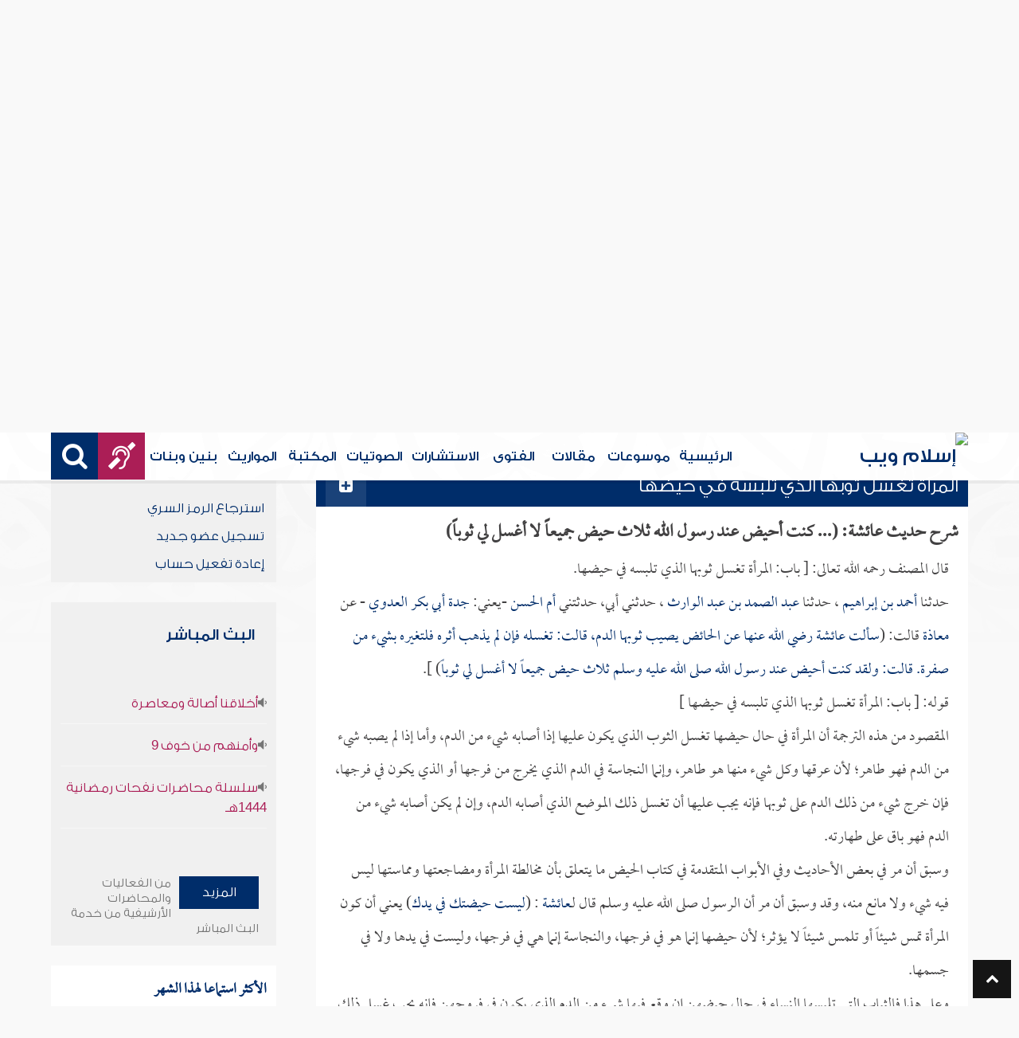

--- FILE ---
content_type: text/html; charset=UTF-8
request_url: https://audio.islamweb.net/audio/index.php/flashfiles/greybox/index.php?page=FullContent&full=1&audioid=170935
body_size: 137992
content:


<!DOCTYPE html>
<html>
<head>
	<meta charset="utf-8">
	
    <meta http-equiv="X-UA-Compatible" content="IE=edge" />	
    <meta name="language" content="ar"/>
   <!-- cache ok --><!-- Loaded from Cached copy  D:/islamweb_cache2/ar/audio/740a763d17d8e3b8d99cf2f1c1ce1905 --><title>التفريغ النصي - شرح سنن أبي داود [055] - للشيخ عبد المحسن العباد</title>
<meta name="description" content="تعلم كيفية تنظيف ثوب الحائض من الدم وفقًا للسنة النبوية عبر شرح سنن أبي داود للشيخ عبد المحسن العباد. يتناول الشرح الحديث عن كيفية غسل الثوب المصاب بالحيض، حيث يُشدد على ضرورة غسل الدم وإزالة النجاسة. ويدعم النصوص التي تؤكد على أن مجرد وجود أثر الدم لا يعيق الصلاة بل يكفي غسل موضع النجاسة. كما يتم توضيح أن النجاسة تُزال بالماء، ويمكن استخدام مواد إضافية مثل السدر. يُشمل في الشرح أيضًا استشهادات من أحاديث عائشة وأم سلمة توضح آراء الصحابيات في هذا الشأن. تابعونا لمزيد من التفاصيل الفقهية حول الطهارة وأحكام الحيض." />
<meta name="keywords" content="المرأة في حيضها, غسل ثوب الحائض, إزالة النجاسة, الدم في الثوب, أثر دم الحيض, حديث عائشة, أحاديث غسل الثوب, تطهير النجاسة, صفرة الدم, الحيض والطهارة, سنن أبي داود, غسل الثوب, أحكام الحائض, تنظيف الثوب, مواد مزيلة للنجاسة, غسل الثوب بالماء, طهارة الثوب, أحكام الصلاة في الحيض, كيف تغسل الحائض, النجاسة في الثوب."/>

<meta property="og:url"  content="http://audio.islamweb.net/audio/index.php?audioid=170935&full=1&page=FullContent" />
<meta property="og:type" content="audio" />
<meta property="og:title"  content="التفريغ النصي - شرح سنن أبي داود [055] - للشيخ عبد المحسن العباد" />
<meta name="twitter:title" content="التفريغ النصي - شرح سنن أبي داود [055] - للشيخ عبد المحسن العباد">
<meta property="og:site_name" content="Islamweb إسلام ويب" />
<meta name="twitter:site" content="@islamweb">
<meta property="fb:app_id" content="112918434500" />
<meta property="fb:page_id" content="123118377817104"/>
<meta property="twitter:account_id" content="507101376" />
<meta name="twitter:creator" content="@islamweb">
<meta property="og:description" content="تعلم كيفية تنظيف ثوب الحائض من الدم وفقًا للسنة النبوية عبر شرح سنن أبي داود للشيخ عبد المحسن العباد. يتناول الشرح الحديث عن كيفية غسل الثوب المصاب بالحيض، حيث يُشدد على ضرورة غسل الدم وإزالة النجاسة. ويدعم النصوص التي تؤكد على أن مجرد وجود أثر الدم لا يعيق الصلاة بل يكفي غسل موضع النجاسة. كما يتم توضيح أن النجاسة تُزال بالماء، ويمكن استخدام مواد إضافية مثل السدر. يُشمل في الشرح أيضًا استشهادات من أحاديث عائشة وأم سلمة توضح آراء الصحابيات في هذا الشأن. تابعونا لمزيد من التفاصيل الفقهية حول الطهارة وأحكام الحيض." />
<meta name="twitter:description" content="تعلم كيفية تنظيف ثوب الحائض من الدم وفقًا للسنة النبوية عبر شرح سنن أبي داود للشيخ عبد المحسن العباد. يتناول الشرح الحديث عن كيفية غسل الثوب المصاب بالحيض، حيث يُشدد على ضرورة غسل الدم وإزالة النجاسة. ويدعم النصوص التي تؤكد على أن مجرد وجود أثر الدم لا يعيق الصلاة بل يكفي غسل موضع النجاسة. كما يتم توضيح أن النجاسة تُزال بالماء، ويمكن استخدام مواد إضافية مثل السدر. يُشمل في الشرح أيضًا استشهادات من أحاديث عائشة وأم سلمة توضح آراء الصحابيات في هذا الشأن. تابعونا لمزيد من التفاصيل الفقهية حول الطهارة وأحكام الحيض.">
<meta name="twitter:card" content="تعلم كيفية تنظيف ثوب الحائض من الدم وفقًا للسنة النبوية عبر شرح سنن أبي داود للشيخ عبد المحسن العباد. يتناول الشرح الحديث عن كيفية غسل الثوب المصاب بالحيض، حيث يُشدد على ضرورة غسل الدم وإزالة النجاسة. ويدعم النصوص التي تؤكد على أن مجرد وجود أثر الدم لا يعيق الصلاة بل يكفي غسل موضع النجاسة. كما يتم توضيح أن النجاسة تُزال بالماء، ويمكن استخدام مواد إضافية مثل السدر. يُشمل في الشرح أيضًا استشهادات من أحاديث عائشة وأم سلمة توضح آراء الصحابيات في هذا الشأن. تابعونا لمزيد من التفاصيل الفقهية حول الطهارة وأحكام الحيض.">
<meta property="og:image" content="http://audio.islamweb.net/content/img/iweblogo.png" />
<meta name="twitter:image" content="http://audio.islamweb.net/content/img/iweblogo.png">


   
   
    <meta name="viewport" content="width=device-width, initial-scale=1">
	<link rel="shortcut icon" href="/audio/content/img/favicon.png">
	<link rel="shortcut icon" href="/audio/content/img/favicon.ico">
	

    <link rel="stylesheet" href="/audio/content/css/style.css?v=1.10" />
    <link rel="stylesheet" href="/audio/content/css/style-ar.css" />

   
   
    <script type="text/javascript" src="/audio/content/js/jquery-1.11.0.min.js"></script>
    <script type="text/javascript" src="/audio/content/js/jquery-easing-1.3.js"></script>
    <script type="text/javascript" src="/audio/content/js/wow.js"></script>
    <script type="text/javascript" src="/audio/content/js/main.js?v=1.3"></script>
    
    <script type="text/javascript" src="/audio/content/lib/owl.carousel/owl.carousel.min.js"></script>
    <link rel="stylesheet" href="/audio/content/lib/owl.carousel/owl.carousel.css" />
    
    <script type="application/javascript" src="/audio/content/lib/fancybox-3/jquery.fancybox.min.js"></script>
      <script type="application/javascript" src="/user_login/ajax/ajaxnew.js?v=1.5"></script>
      <script type="application/javascript" src="/user_login/ajax/scripts.js?v=1"></script>
 
    <link rel="stylesheet" href="/audio/content/lib/fancybox-3/jquery.fancybox.min.css" />
    <script type="text/javascript">
	$("[data-fancybox]").fancybox({});
	</script>
	
	<script type="text/javascript" src="/audio/content/lib/jquery-ui/jquery-ui.min.js"></script>
    <link rel="stylesheet" href="/audio/content/lib/jquery-ui/jquery-ui.min.css" />
    <link rel="stylesheet" type="text/css" href="/javascripts/ratings-v2/css/style.css"/> 
<script type="text/javascript" src="/javascripts/libs/js-cookie.js"></script>
<script type="text/javascript" src="/javascripts/ratings-v2/javascripts/plugin.rating.js?v=1.0"></script>

<script type="application/ld+json">
{
  "@context" : "http://schema.org",
  "@type" : "CreativeWork",
  "name" : "صوتيات إسلام ويب",
  "image": "/content/img/audio-logo.png",
  "url": "http://audio.islamweb.net/audio/",
  "sameAs": [
            "https://www.facebook.com/islamweb.en",
            "https://twitter.com/islamweb",
           "http://www.youtube.com/channel/UCG-LiLFG1TvBOESG6TxcCHA"
           ],
    "potentialAction" : {
      "@type" : "SearchAction",
      "target" : "https://audio.islamweb.net/audio/index.php?page=search&kword={search_term_string}",
    "query-input" : "required name=search_term_string"
  }
}
</script>
<script>
			function notify(text)
			{
				$('.notifybar').html(text).slideDown("slow");
				setTimeout(function(){ $('.notifybar').slideUp("slow");
				}, 3000);
			}
</script>

</head>

<body  itemscope itemtype="http://schema.org/WebPage">
<div class="notifybar" style="display: none;"></div>
<div class="container">
	<header class="" itemscope itemtype="http://www.schema.org/WPHeader">
		<div class="tophead">
		<section>
			<ul class="lang" itemscope itemtype="http://www.schema.org/Language">
				<li itemprop="name"><a itemprop="url" class="active" href="https://www.islamweb.net/ar/index.php">عربي</a></li>
				<li itemprop="name"><a itemprop="url" class="" href="https://www.islamweb.net/es/">Español</a></li>
				<li itemprop="name"><a itemprop="url" class="" href="https://www.islamweb.net/de/">Deutsch</a></li>
				<li itemprop="name"><a itemprop="url" class="" href="https://www.islamweb.net/fr/">Français</a></li>
				<li itemprop="name"><a itemprop="url" href="https://www.islamweb.net/en/">English</a></li>
                <li itemprop="name"><a itemprop="url" href="https://www.islamweb.net/id/">Indonesia</a></li>
			</ul>
			<ul class="social">
				<li><a href="https://www.facebook.com/ar.islamweb/"><i class="fa fa-facebook"></i></a></li>
				<li><a href="https://twitter.com/islamweb"><i class="fa fa-twitter"></i></a></li>
				<li><a href="https://islamweb.net/instagram/"><i class="fa fa-instagram"></i></a></li>
				<li><a href="https://youtube.com/islamweb"><i class="fa fa-youtube-play"></i></a></li>
			</ul>
		</section>
		</div>
		<div class="header willfix head">
		<section>
			<h1 class="logo"><a href="https://www.islamweb.net/ar/"><img src="content/img/logo.png" alt="إسلام ويب" /></a></h1>
			
			<a class="scrollup"><i class="fa fa-chevron-up"></i></a>
			<a class="amobile nav-menu"><span></span><span></span><span></span><span></span><span></span><span></span></a>
			<ul class="menu" itemscope itemtype="https://schema.org/SiteNavigationElement">
				<li itemprop="name"><a itemprop="url"  href="https://www.islamweb.net/ar/">الرئيسية</a></li>
				<li itemprop="name"><a itemprop="url"  href="https://www.islamweb.net/ar/index.php?page=hadith">موسوعات</a></li>
				<li itemprop="name"><a itemprop="url"  href="https://www.islamweb.net/ar/articles/">مقالات</a></li>
				<li itemprop="name"><a itemprop="url"  href="https://www.islamweb.net/ar/fatwa/">الفتوى</a></li>
				<li itemprop="name"><a itemprop="url"  href="https://www.islamweb.net/ar/consult/">الاستشارات</a></li>
				<li itemprop="name"><a itemprop="url"  href="/audio/index.php">الصوتيات</a></li>
				<li itemprop="name"><a itemprop="url"  href="https://www.islamweb.net/ar/library/">المكتبة</a></li>
								<li itemprop="name"><a itemprop="url"  href="https://www.islamweb.net/ar/inheritance/المواريث">المواريث</a></li>
				<li itemprop="name"><a itemprop="url"  href="https://kids.islamweb.net/kids/ar/">بنين وبنات</a></li>
				<li class="ai" itemprop="name"><a itemprop="url"  href="https://www.islamweb.net/deaf/"><i class="fa fa-deaf"></i></a></li>
				<li class="ai opensearch"><a><i class="fa fa-search"></i></a></li>
			</ul>
<script  type="text/javascript" >

function funSearch(e)
{
var unicode=e.keyCode? e.keyCode : e.charCode
//alert(unicode);
//document.getElementById("kword").value
if (unicode==13)  
audiosearch();
}

function audiosearch() 
{
	var kword=document.getElementById("kword");

   if ( kword.value.length < 3 )
      alert("  الرجاء ادخال مالايقل عن ثلاثة أحرف للبحث ");
    else
      window.location = ("index.php?page=search&kword="+ kword.value  );
 
 };

</script>            
			<div class="searchbar animated bounceInUp">
				<input type="text" class="srbartext" name="kword" id="kword" onkeypress="funSearch(event)" placeholder="كلمات البحث" />
				<!-- <a class="websearch" href="#">بحث تفصيلي</a>
				<i class="fa fa-keyboard-o"></i> -->
				<input type="submit" class="srbarsubmit" value="&#xf002;" onclick="audiosearch()" />
			</div>
		</section>
		</div>
	</header>
<div class="portalpage">
	
	<div class="portalheader">
		<section>
		<h1 class="logo"><a href="index.php"><img src="content/img/ico-audio.png" alt="" /> الصوتيات</a></h1>
			<a class="amobile nav-menu"><span></span><span></span><span></span><span></span><span></span><span></span></a>
<ul class="menu">
	<li><a href="index.php?page=qareelast"><img src="content/img/ico-42.png" alt="" /> القرآن الكريم</a></li>
	<li><a href="index.php?page=lectures"><img src="content/img/ico-40.png" alt="" /> علماء ودعاة</a></li>
	<li><a href="index.php?page=rewayat"><img src="content/img/ico-43.png" alt="" /> القراءات العشر</a></li>
	<li><a href="index.php?page=newtree"><img src="content/img/ico-44.png" alt="" /> الشجرة العلمية</a></li>
	<li><a href="index.php?page=live"><img src="content/img/ico-45.png" alt="" /> البث المباشر</a></li>
	<li><a href="index.php?page=uploadnew"><img src="content/img/ico-46.png" alt="" /> شارك بملفاتك</a></li>
</ul>
<input type="hidden" autofocus="true" /> 			
			<!-- cache ok --><!-- Loaded from Cached copy  D:/islamweb_cache2/ar/audio/d432d4dbdd2a625831812f71b598f8f2 -->
    <script type="text/javascript" src="/player/jquery.jplayer.js"></script>
    <link href="/player/skin/shaf.skin/jplayer.shaf.skin.css?v=1.3" rel="stylesheet" type="text/css"  />
 
	<script type="text/javascript" src="/player/quran.lecture.player.js?v=1.7"></script> 
		<div align="center">
        <div id="jquery_jplayer" class="jp-jplayer"></div>
        <div class="jp-type-single">
       <div class="jp-no-solution">
        <span>Update Required</span>
        To play the media you will need to either update your browser to a recent version or update your <a href="http://get.adobe.com/flashplayer/" target="_blank">Flash plugin</a>.
         </div>
        </div>
      
        <div id="quranpage" class="quranpage">
     
        <div id="playlist" style="display: none;" >
        </div>
    <input type="hidden" id="currentpage" name="currentpage" value="" />
    <input type="hidden" id="currentsora" name="currentsora" value="" />
    <input type="hidden" id="currentaya" name="currentaya" value='' />
    
    
        </div>
         <div style="float:right;visibility:hidden"><div  id="mutebutton"   title="mute"></div><div class="jp-volume-bar" style="float: left;margin-top:5px">
          <div class="jp-volume-bar-value"></div>
         </div><div  id="unmutebutton"    title="unmute"></div></div><div style="clear:both"></div>
         <div style="position: relative;visibility:hidden">
         <div id="shafplayer" style="position:absolute;left:0px;top:0px;">
         <div class="shaf_player"><div id="durationTime"></div><div class="jp-progress" style="height:10px;"><div class="jp-seek-bar"><div class="jp-play-bar"></div></div></div><div id="currentTime"></div><div id="stopbutton"></div><div id="pausebutton"></div><div id="playbutton"></div></div>
         </div>
        
         </div>
         </div>			<ol itemscope itemtype="https://schema.org/BreadcrumbList">
				<li itemprop="itemListElement" itemscope="" itemtype="https://schema.org/ListItem"><a itemprop="item" href="index.php"><i class="fa fa-home"></i><span itemprop="name"> الصوتيات</span></a><meta itemprop="position" content="1"></li>
				
				<li itemprop="itemListElement" itemscope="" itemtype="https://schema.org/ListItem"><a itemprop="item" href="index.php?page=lectures"><span itemprop="name"> علماء ودعاة</span></a><meta itemprop="position" content="2"></li>
							<li itemprop="itemListElement" itemscope="" itemtype="https://schema.org/ListItem"><a itemprop="item" href="index.php?page=lectures&read=1"><span itemprop="name"> محاضرات مفرغة </span></a><meta itemprop="position" content="3"></li>

				<li itemprop="itemListElement" itemscope="" itemtype="https://schema.org/ListItem"><a itemprop="item" href="index.php?page=lecview&sid=317&read=1"><span itemprop="name"> عبد المحسن العباد </span> </a><meta itemprop="position" content="4"></li>
			
				<li itemprop="itemListElement" itemscope="" itemtype="https://schema.org/ListItem"><a itemprop="item" href="index.php?page=lecview&sid=317&read=1&lg=338"><span itemprop="name">شرح سنن أبي داود</span></a><meta itemprop="position" content="5"></li>
								<li>شرح سنن أبي داود [055]</li>
			</ol>
		</section>
	</div>
	
	<section>
	<div class="right-nav">
		<div class="mainitem">
			
			<h1 class="big">
<a href="index.php?page=audioinfo&audioid=170935">شرح سنن أبي داود [055]</a><span><a style="color: #ab1e56" href="index.php?page=lecview&sid=317">للشيخ : عبد المحسن العباد</a></span>
			</h1>
			<div class="mainitemdetails">
			
				<div class="itemshare">
					    
    <!-- facebook -->
    
    <table class="GlobalShareBox" >
    <tr><td>
    
    <div class="facebook">
    
    <div id="fb-root"></div>
    
    <script>(function(d, s, id) {
    
      var js, fjs = d.getElementsByTagName(s)[0];
    
      if (d.getElementById(id)) return;
    
      js = d.createElement(s); js.id = id;
    
      //js.src = "//connect.facebook.net/en_GB/all.js#xfbml=1";
      js.src = "//connect.facebook.net/en_US/all.js#xfbml=1";
    
      fjs.parentNode.insertBefore(js, fjs);
    
    }(document, 'script', 'facebook-jssdk'));</script>
    
    
    
    <div class="fb-like" data-send="false" data-layout="button_count" data-show-faces="false" data-font="verdana" style="margin: -18px 5px 0 5px;"></div>
    
    </div>
    
    </td><td>
    
    <div class="facebook2">
    
    <div id="fb-root"></div>
    <a href="#" 
      onclick="
        window.open(
          'https://www.facebook.com/sharer/sharer.php?u='+encodeURIComponent(location.href), 
          'facebook-share-dialog', 
          'width=626,height=436'); 
        return false;">
      <img src="/globals/images/fshare2.jpg" style="margin: 10px 5px 0 5px;" />
    </a>
    </div>
    
    </td><td>
    
    
    
    
    <!-- end facebook -->
    
    
    
    
    
    
    
    <!-- twitter -->
    
    <div class="twitter" style="margin: 10px 5px 0 5px;">
    
    <a href="https://twitter.com/share" class="twitter-share-button" data-lang="en">Tweet</a>
    
    <script>!function(d,s,id){var js,fjs=d.getElementsByTagName(s)[0];if(!d.getElementById(id)){js=d.createElement(s);js.id=id;js.src="//platform.twitter.com/widgets.js";fjs.parentNode.insertBefore(js,fjs);}}(document,"script","twitter-wjs");</script>
    
    </div>
    
    <!-- end twitter -->
    
    
    </td><td>
    	<script>
$(document).ready(function() {
		var isMobile = {
    Android: function() {
        return navigator.userAgent.match(/Android/i);
    },
    BlackBerry: function() {
        return navigator.userAgent.match(/BlackBerry/i);
    },
    iOS: function() {
        return navigator.userAgent.match(/iPhone|iPad|iPod/i);
    },
    Opera: function() {
        return navigator.userAgent.match(/Opera Mini/i);
    },
    Windows: function() {
        return navigator.userAgent.match(/IEMobile/i);
    },
    any: function() {
        return (isMobile.Android() || isMobile.BlackBerry() || isMobile.iOS() || isMobile.Opera() || isMobile.Windows());
    }
};
 $(document).on("click", '.whatsapp', function() {
        var message = encodeURIComponent(location.href);//+ " - " + encodeURIComponent(url);
        if( isMobile.any() ) {
            var whatsapp_url = "whatsapp://send?text=" + message;
            window.location.href = whatsapp_url;
        } else {
	       window.open(
          'https://api.whatsapp.com/send?text='+encodeURIComponent(location.href), 
          'whatsapp-share', 
          'width=626,height=436');
            
        }
    });
});
</script>
    	<div><a href="#" class="whatsapp"><i class="fa fa-whatsapp" style="font-size: 1.3em;color: #00e676;vertical-align: bottom;"  aria-hidden="true"></i></a></div>
    
    </td>
    </tr></table>
    
    				</div>
			</div>
		</div>
		
		<li  class="itemplayer lineborder trpoem" style="height: auto !important"  data-fileexists="1" id="poem-line-170935">
			<a class="icoink icoinktxt openall" title="تحميل التفريغ النصي الكامل" href="#"><i class="fa fa-file-text"></i>&nbsp;التفريغ النصي الكامل</a>
<!-- 			<a class="icoink icoinktxt closeall" title="Close all" href="#"><i class="fa fa-file-text"></i>&nbsp;Close all</a> -->
			<a url='https://lecture-h9afefaff7fjc2h3.z01.azurefd.net/audio/lecturs/AbdulmohsenAl3abbad/91/91.mp3' title_data="" id_data="170935" onclick="gtag('event', 'Play',{'event_label': '170935:','event_category':'audios_Lectures_A'});" title="استماع" class="playquranfiles icoink"  href="javascript:void(0)" id="Play_170935" data-file="https://lecture-h9afefaff7fjc2h3.z01.azurefd.net/audio/lecturs/AbdulmohsenAl3abbad/91/91.mp3" data-btplay="fa-playy" data-btplaying="fa-circle-o-notch fa-spin" ><i class="fa fa-play"></i></a>
			<a class="icoink" onclick="gtag('event', 'Download',{'event_label': '170935:شرح سنن أبي داود [055]','event_category':'audios_Lectures_A'});" title="تحميل المادة" href="downloadmp3.php?audioid=170935"><i class="fa fa-download"></i></a>
			<a class="icoink" title="ابلاغ عن وجود مشكلة بالملف الصوتي" href="#" data-fancybox="" data-src="/audio/ajax/index.php?page=reporterror&audioid=170935"><i class="fa fa-exclamation-triangle"></i></a>
		</li>
		<div class="clear" style="height:20px;"></div>
		
		<div class="fulltxt">
		إذا أصاب الحيض ثوب المرأة فإنها تدلكه وتفركه بأصابعها ثم تتبعه بالماء حتى يزول جرم النجاسة، فإن زال جرمها وبقي أثر فإنه لا يضر، ولها أن تغيره بشيء، ولها أن تجعل مع الماء مادة أخرى مزيلة للنجاسة، كالسدر، والصابون ونحوهما.		</div>
		<div id="accordion">
						<h3>
			<div class="rwayabar rwmin">
				<ol><li>&nbsp;<i class="fa fa-plus-square"></i>&nbsp;</li></ol>
				
				<h3 data-id="170936" data-index="0">المرأة تغسل ثوبها الذي تلبسه في حيضها</h3>
				
			</div>
						</h3>
			
			<div class="fulltxt">
				 
					<h3>شرح حديث عائشة: (... كنت أحيض عند رسول الله ثلاث حيض جميعاً لا أغسل لي ثوباً)</h3>
					<div class="fulltxt">
					قال المصنف رحمه الله تعالى: [ باب: المرأة تغسل ثوبها الذي تلبسه في حيضها.<p>حدثنا <a name=alam1002438 href='index.php?fuseaction=ft&ftp=alam&id=1002438&spid=317' title="انقر للبحث عن هذه المعلومة" class=alam><span class="alam">أحمد بن إبراهيم</span></a> ، حدثنا <a name=alam1001295 href='index.php?fuseaction=ft&ftp=alam&id=1001295&spid=317' title="انقر للبحث عن هذه المعلومة" class=alam><span class="alam">عبد الصمد بن عبد الوارث</span></a> ، حدثني أبي، حدثتني <a name=alam1001430 href='index.php?fuseaction=ft&ftp=alam&id=1001430&spid=317' title="انقر للبحث عن هذه المعلومة" class=alam><span class="alam">أم الحسن</span></a> -يعني: <a name=alam1001430 href='index.php?fuseaction=ft&ftp=alam&id=1001430&spid=317' title="انقر للبحث عن هذه المعلومة" class=alam><span class="alam">جدة أبي بكر العدوي</span></a> - عن <a name=alam1001210 href='index.php?fuseaction=ft&ftp=alam&id=1001210&spid=317' title="انقر للبحث عن هذه المعلومة" class=alam><span class="alam">معاذة</span></a> قالت: (<a name=hadeeth7002111 href='index.php?fuseaction=ft&ftp=hadeeth&id=7002111&spid=317' title="انقر للبحث عن هذه المعلومة" class=hadeeth><span class="hadeeth">سألت <hadalam name=alam1000058 href='index.php?fuseaction=ft&ftp=alam&id=1000058&spid=317' title="انقر للبحث عن هذه المعلومة" class=alam><span class="alam">عائشة</span></hadalam> رضي الله عنها عن الحائض يصيب ثوبها الدم، قالت: تغسله فإن لم يذهب أثره فلتغيره بشيء من صفرة. قالت: ولقد كنت أحيض عند رسول الله صلى الله عليه وسلم ثلاث حيض جميعاً لا أغسل لي ثوباً</span></a>) ]. <p>قوله: [ باب: المرأة تغسل ثوبها الذي تلبسه في حيضها ]<p>المقصود من هذه الترجمة أن المرأة في حال حيضها تغسل الثوب الذي يكون عليها إذا أصابه شيء من الدم، وأما إذا لم يصبه شيء من الدم فهو طاهر؛ لأن عرقها وكل شيء منها هو طاهر، وإنما النجاسة في الدم الذي يخرج من فرجها أو الذي يكون في فرجها، فإن خرج شيء من ذلك الدم على ثوبها فإنه يجب عليها أن تغسل ذلك الموضع الذي أصابه الدم، وإن لم يكن أصابه شيء من الدم فهو باق على طهارته.<p>وسبق أن مر في بعض الأحاديث وفي الأبواب المتقدمة في كتاب الحيض ما يتعلق بأن مخالطة المرأة ومضاجعتها ومماستها ليس فيه شيء ولا مانع منه، وقد وسبق أن مر أن الرسول صلى الله عليه وسلم قال لـ<a name=alam1000058 href='index.php?fuseaction=ft&ftp=alam&id=1000058&spid=317' title="انقر للبحث عن هذه المعلومة" class=alam><span class="alam">عائشة</span></a> : (<a name=hadeeth7001788 href='index.php?fuseaction=ft&ftp=hadeeth&id=7001788&spid=317' title="انقر للبحث عن هذه المعلومة" class=hadeeth><span class="hadeeth">ليست حيضتك في يدك</span></a>) يعني أن كون المرأة تمس شيئاً أو تلمس شيئاً لا يؤثر؛ لأن حيضها إنما هو في فرجها، والنجاسة إنما هي في فرجها، وليست في يدها ولا في جسمها.<p>وعلى هذا فالثياب التي تلبسها النساء في حال حيضهن إن وقع فيها شيء من الدم الذي يكون في فروجهن فإنه يجب غسل ذلك الدم وإزالة تلك النجاسة، وإن لم يقع شيء من ذلك فالأصل هو الطهارة.<p>وقد أورد <a name=alam1000010 href='index.php?fuseaction=ft&ftp=alam&id=1000010&spid=317' title="انقر للبحث عن هذه المعلومة" class=alam><span class="alam">أبو داود</span></a> رحمه الله عدة أحاديث في هذا الباب، أولها حديث <a name=alam1000058 href='index.php?fuseaction=ft&ftp=alam&id=1000058&spid=317' title="انقر للبحث عن هذه المعلومة" class=alam><span class="alam">عائشة</span></a> رضي الله عنها أنها سألتها <a name=alam1001210 href='index.php?fuseaction=ft&ftp=alam&id=1001210&spid=317' title="انقر للبحث عن هذه المعلومة" class=alam><span class="alam">معاذة العدوية</span></a> عن الحائض يصيب ثوبها الدم، قالت: (تغسله فإن لم يذهب أثره فلتغيره بشيء من صفرة).<p>أي: يجب عليها أن تغسل هذه النجاسة، فإذا غسلتها ولكن بقي شيء من الأثر فلتغيره بشيء من صفرة، أي: بزعفران أو ورس أو ما إلى ذلك، حتى يكون في ذلك المكان الذي فيه نجاسة تلك الرائحة الطيبة، وأيضاً حتى لا يكون في نفسها شيء من الوسواس بسبب هذا الأثر الذي بقي، وهو لا يضر مادام أنها قد قامت بأداء الواجب ولكنه لم يحصل الصفاء والنقاء كبقية أجزاء الثوب التي ما حصل فيها شيء من النجاسة.<p>قولها: [ (ولقد كنت أحيض عند رسول الله صلى الله عليه وسلم ثلاث حيض جميعاً لا أغسل لي ثوباً) ].<p>أي: إذا لم يقع عليه شيء من الدم. وعلى هذا فالغسل وعدم الغسل مبني على وجود النجاسة وعدمها، فما جاء من غسل ثوب الحائض فلأنه حصل فيه نجاسة, وما جاء من عدم غسله فلأنه لم يحصل فيه نجاسة، وعلى هذا فالنجاسة إذا وجدت تغسل، وإذا لم توجد النجاسة في ثوب الحائض فالأصل هو الطهارة. 	
					</div>
				 
					<h3>تراجم رجال إسناد حديث عائشة: (... كنت أحيض عند رسول الله ثلاث حيضات جميعاً لا أغسل لي ثوباً)</h3>
					<div class="fulltxt">
					قوله: [ حدثنا <a name=alam1002438 href='index.php?fuseaction=ft&ftp=alam&id=1002438&spid=317' title="انقر للبحث عن هذه المعلومة" class=alam><span class="alam">أحمد بن إبراهيم</span></a> ]. <p>هو <a name=alam1002438 href='index.php?fuseaction=ft&ftp=alam&id=1002438&spid=317' title="انقر للبحث عن هذه المعلومة" class=alam><span class="alam">أحمد بن إبراهيم بن كثير الدورقي النكري</span></a> ، وهو ثقة، أخرج حديثه <a name=alam1000005 href='index.php?fuseaction=ft&ftp=alam&id=1000005&spid=317' title="انقر للبحث عن هذه المعلومة" class=alam><span class="alam">مسلم</span></a> و<a name=alam1000010 href='index.php?fuseaction=ft&ftp=alam&id=1000010&spid=317' title="انقر للبحث عن هذه المعلومة" class=alam><span class="alam">أبو داود</span></a> و<a name=alam1000009 href='index.php?fuseaction=ft&ftp=alam&id=1000009&spid=317' title="انقر للبحث عن هذه المعلومة" class=alam><span class="alam">الترمذي</span></a> و<a name=alam1000011 href='index.php?fuseaction=ft&ftp=alam&id=1000011&spid=317' title="انقر للبحث عن هذه المعلومة" class=alam><span class="alam">ابن ماجة</span></a> .<p>وليعلم هنا أن <a name=alam1000010 href='index.php?fuseaction=ft&ftp=alam&id=1000010&spid=317' title="انقر للبحث عن هذه المعلومة" class=alam><span class="alam">أبا داود</span></a> روى عن اثنين يقال لكل منهما: أحمد بن إبراهيم أحدهما <a name=alam1001380 href='index.php?fuseaction=ft&ftp=alam&id=1001380&spid=317' title="انقر للبحث عن هذه المعلومة" class=alam><span class="alam">أحمد بن إبراهيم الموصلي</span></a> الذي هو أول واحد في كتاب التقريب؛ لأن الحافظ <a name=alam1000068 href='index.php?fuseaction=ft&ftp=alam&id=1000068&spid=317' title="انقر للبحث عن هذه المعلومة" class=alam><span class="alam">ابن حجر</span></a> رحمه الله بدأ كتابه كتاب التقريب بمن اسمه أحمد؛ لأنه اسم الرسول صلى الله عليه وسلم، ثم بعد ذلك أتى بالأسماء التي أولها ألف بعد أن انتهى ممن اسمه أحمد، وكذلك في حرف الميم بدأ بمن اسمه محمد، ثم أتى بعد ذلك بالأسماء التي بدأت بحرف الميم، فأول الأحمدين هو <a name=alam1001380 href='index.php?fuseaction=ft&ftp=alam&id=1001380&spid=317' title="انقر للبحث عن هذه المعلومة" class=alam><span class="alam">أحمد بن إبراهيم الموصلي</span></a> ، وله عند <a name=alam1000010 href='index.php?fuseaction=ft&ftp=alam&id=1000010&spid=317' title="انقر للبحث عن هذه المعلومة" class=alam><span class="alam">أبي داود</span></a> حديث واحد، أخرج له <a name=alam1000010 href='index.php?fuseaction=ft&ftp=alam&id=1000010&spid=317' title="انقر للبحث عن هذه المعلومة" class=alam><span class="alam">أبو داود</span></a> و<a name=alam1000012 href='index.php?fuseaction=ft&ftp=alam&id=1000012&spid=317' title="انقر للبحث عن هذه المعلومة" class=alam><span class="alam">النسائي</span></a> و<a name=alam1000011 href='index.php?fuseaction=ft&ftp=alam&id=1000011&spid=317' title="انقر للبحث عن هذه المعلومة" class=alam><span class="alam">ابن ماجة</span></a> في التفسير.<p>أما <a name=alam1002438 href='index.php?fuseaction=ft&ftp=alam&id=1002438&spid=317' title="انقر للبحث عن هذه المعلومة" class=alam><span class="alam">أحمد بن إبراهيم بن كثير</span></a> هذا فقد أخرج له <a name=alam1000005 href='index.php?fuseaction=ft&ftp=alam&id=1000005&spid=317' title="انقر للبحث عن هذه المعلومة" class=alam><span class="alam">مسلم</span></a> و<a name=alam1000010 href='index.php?fuseaction=ft&ftp=alam&id=1000010&spid=317' title="انقر للبحث عن هذه المعلومة" class=alam><span class="alam">أبو داود</span></a> و<a name=alam1000009 href='index.php?fuseaction=ft&ftp=alam&id=1000009&spid=317' title="انقر للبحث عن هذه المعلومة" class=alam><span class="alam">الترمذي</span></a> و<a name=alam1000011 href='index.php?fuseaction=ft&ftp=alam&id=1000011&spid=317' title="انقر للبحث عن هذه المعلومة" class=alam><span class="alam">ابن ماجة</span></a> ، وهو هذا الذي يروي عن <a name=alam1001295 href='index.php?fuseaction=ft&ftp=alam&id=1001295&spid=317' title="انقر للبحث عن هذه المعلومة" class=alam><span class="alam">عبد الصمد بن عبد الوارث</span></a> . <p>[ حدثنا <a name=alam1001295 href='index.php?fuseaction=ft&ftp=alam&id=1001295&spid=317' title="انقر للبحث عن هذه المعلومة" class=alam><span class="alam">عبد الصمد بن عبد الوارث</span></a> ]. <p>هو <a name=alam1001295 href='index.php?fuseaction=ft&ftp=alam&id=1001295&spid=317' title="انقر للبحث عن هذه المعلومة" class=alam><span class="alam">عبد الصمد بن عبد الوارث بن سعيد العنبري</span></a> ، وهو ثقة، أخرج له أصحاب الكتب الستة.<p>[ حدثني أبي ]<p>هو <a name=alam1000391 href='index.php?fuseaction=ft&ftp=alam&id=1000391&spid=317' title="انقر للبحث عن هذه المعلومة" class=alam><span class="alam">عبد الوارث بن سعيد العنبري</span></a> ، وهو ثقة، أخرج له أصحاب الكتب الستة. <p>[ حدثتني <a name=alam1001430 href='index.php?fuseaction=ft&ftp=alam&id=1001430&spid=317' title="انقر للبحث عن هذه المعلومة" class=alam><span class="alam">أم الحسن</span></a> -يعني <a name=alam1001430 href='index.php?fuseaction=ft&ftp=alam&id=1001430&spid=317' title="انقر للبحث عن هذه المعلومة" class=alam><span class="alam">جدة أبي بكر العدوي</span></a> - ]. <p><a name=alam1001430 href='index.php?fuseaction=ft&ftp=alam&id=1001430&spid=317' title="انقر للبحث عن هذه المعلومة" class=alam><span class="alam">أم الحسن</span></a> جدة أبي بكر العدوي</p> لا يعرف حالها، أخرج حديثها <a name=alam1000010 href='index.php?fuseaction=ft&ftp=alam&id=1000010&spid=317' title="انقر للبحث عن هذه المعلومة" class=alam><span class="alam">أبو داود</span></a> وحده. <p>[ عن <a name=alam1001210 href='index.php?fuseaction=ft&ftp=alam&id=1001210&spid=317' title="انقر للبحث عن هذه المعلومة" class=alam><span class="alam">معاذة</span></a> ]. <p>هي <a name=alam1001210 href='index.php?fuseaction=ft&ftp=alam&id=1001210&spid=317' title="انقر للبحث عن هذه المعلومة" class=alam><span class="alam">معاذة بنت عبد الله العدوية</span></a> ، وهي ثقة، أخرج لها أصحاب الكتب الستة. <p> [ قالت: سألت <a name=alam1000058 href='index.php?fuseaction=ft&ftp=alam&id=1000058&spid=317' title="انقر للبحث عن هذه المعلومة" class=alam><span class="alam">عائشة</span></a> ]. <p>هي أم المؤمنين <a name=alam1000058 href='index.php?fuseaction=ft&ftp=alam&id=1000058&spid=317' title="انقر للبحث عن هذه المعلومة" class=alam><span class="alam">عائشة</span></a> رضي الله عنها <a name=alam1000058 href='index.php?fuseaction=ft&ftp=alam&id=1000058&spid=317' title="انقر للبحث عن هذه المعلومة" class=alam><span class="alam">الصديقة بنت الصديق</span></a> ، وهي من أوعية السنة وحفظتها، وهي أحد سبعة أشخاص عرفوا بكثرة الحديث عن النبي صلى الله عليه وسلم.<p>أما الحديث ففي إسناده تلك المرأة التي لا يعرف حالها وهي مجهولة، والحديث صححه <a name=alam1000214 href='index.php?fuseaction=ft&ftp=alam&id=1000214&spid=317' title="انقر للبحث عن هذه المعلومة" class=alam><span class="alam">الألباني</span></a> ولعل ذلك لشواهده، أو لكونه يوافق الأحاديث الأخرى الدالة على معناه. <p>أما بالنسبة لغسل النجاسة فالواجب هو إزالة العين، أما الأثر فينبغي للإنسان أن يبالغ في الغسل حتى يذهب الأثر مع العين، فإن بقي الأثر وضع مكانه شيئاً من صفرة يغاير اللون الأصلي، ولا يضر ذلك الأثر.<p>أما بالنسبة لعدد الغسلات من النجاسة فليس هناك تحديد بعدد معين، بل الغرض إزالة النجاسة. 	
					</div>
				 
					<h3>شرح حديث: (ما كان لإحدانا إلا ثوب واحد تحيض فيه...)</h3>
					<div class="fulltxt">
					قال المصنف رحمه الله تعالى: [ حدثنا <a name=alam1000659 href='index.php?fuseaction=ft&ftp=alam&id=1000659&spid=317' title="انقر للبحث عن هذه المعلومة" class=alam><span class="alam">محمد بن كثير العبدي</span></a> ، أخبرنا <a name=alam1001186 href='index.php?fuseaction=ft&ftp=alam&id=1001186&spid=317' title="انقر للبحث عن هذه المعلومة" class=alam><span class="alam">إبراهيم بن نافع</span></a> ، قال: سمعت <a name=alam1001188 href='index.php?fuseaction=ft&ftp=alam&id=1001188&spid=317' title="انقر للبحث عن هذه المعلومة" class=alam><span class="alam">الحسن</span></a> -يعني <a name=alam1001188 href='index.php?fuseaction=ft&ftp=alam&id=1001188&spid=317' title="انقر للبحث عن هذه المعلومة" class=alam><span class="alam">ابن مسلم</span></a> - يذكر عن <a name=alam1000448 href='index.php?fuseaction=ft&ftp=alam&id=1000448&spid=317' title="انقر للبحث عن هذه المعلومة" class=alam><span class="alam">مجاهد</span></a> أنه قال: قالت <a name=alam1000058 href='index.php?fuseaction=ft&ftp=alam&id=1000058&spid=317' title="انقر للبحث عن هذه المعلومة" class=alam><span class="alam">عائشة</span></a> رضي الله عنها: (<a name=hadeeth7002115 href='index.php?fuseaction=ft&ftp=hadeeth&id=7002115&spid=317' title="انقر للبحث عن هذه المعلومة" class=hadeeth><span class="hadeeth">ما كان لإحدانا إلا ثوب واحد تحيض فيه، فإن أصابه شيء من دم بلته بريقها ثم قصعته بريقها</span></a>) ]. <p>أورد <a name=alam1000010 href='index.php?fuseaction=ft&ftp=alam&id=1000010&spid=317' title="انقر للبحث عن هذه المعلومة" class=alam><span class="alam">أبو داود</span></a> رحمه الله حديث <a name=alam1000058 href='index.php?fuseaction=ft&ftp=alam&id=1000058&spid=317' title="انقر للبحث عن هذه المعلومة" class=alam><span class="alam">عائشة</span></a> رضي الله عنها الذي تقول فيه: ( ما كان لإحدانا إلا ثوب واحد تحيض فيه، فإن أصابه شيء من دم بلته بريقها ثم قصعته بريقها ) وليس المقصود أن النجاسة تزال بالريق، وإنما المقصود أن ذلك يكون فيه تخفيف لها، ثم بعد ذلك تغسل بالماء؛ لأن إزالة النجاسة إنما تكون بالماء لا بغيره من المائعات من ريق أو غير ريق، وقد فسر ذكر البل بالريق والقصع بالريق بتفسيرين:<p>الأول: أن المقصود من ذلك أن فيه تخفيفاً، وبعد ذلك يكون الغسل بالماء كما جاءت النصوص بذلك.<p>الثاني: أن المقصود من ذلك أنه إذا كان شيئاً يسيراً من الدم فهو معفو عنه لو لم يغسل، فبلها إياه بالريق فيه إزالة تلك النقطة اليسيرة من الدم التي قد يكون في نفسها منها شيء إذا رأتها، فإذا بلتها بريقها وذهب ذلك الأثر أو ذلك المنظر الذي تراه، فإن ذلك يكون من أجل عدم تعلق النفس بشيء من أثر الدم وهو اليسير التافه المعفو عنه.<p>إذاً: القصع بالريق أو البل بالريق لا يكون التطهير به من النجاسة؛ لأن تطهير النجاسة لا يكون إلا بالماء، فإنه هو الذي يطهر به، وقد جاءت النصوص بأن الحائض تغسل ثوبها بالماء وترشه بالماء وتنضحه بالماء، وجاء في بعض الروايات ذكر الريق، ولكنه محمول على إحدى هاتين الحالتين: إما أن المقصود من ذلك أنها تفعل ذلك ثم تتبعه بالماء فتغسله به، وإما أن المقصود من ذلك أنه شيء يسير معفو عنه لو لم يغسل، وبله بريقها هو لئلا ترى أثره الذي قد تتعلق نفسها به ويشوش عليها. 	
					</div>
				 
					<h3>تراجم رجال إسناد حديث: (ما كان لإحدانا إلا ثوب واحد...)</h3>
					<div class="fulltxt">
					قوله: [ حدثنا <a name=alam1000659 href='index.php?fuseaction=ft&ftp=alam&id=1000659&spid=317' title="انقر للبحث عن هذه المعلومة" class=alam><span class="alam">محمد بن كثير العبدي</span></a> ]. <p><a name=alam1000659 href='index.php?fuseaction=ft&ftp=alam&id=1000659&spid=317' title="انقر للبحث عن هذه المعلومة" class=alam><span class="alam">محمد بن كثير العبدي</span></a> ثقة، أخرج له أصحاب الكتب الستة. <p>[ أخبرنا <a name=alam1001186 href='index.php?fuseaction=ft&ftp=alam&id=1001186&spid=317' title="انقر للبحث عن هذه المعلومة" class=alam><span class="alam">إبراهيم بن نافع</span></a> ]. <p><a name=alam1001186 href='index.php?fuseaction=ft&ftp=alam&id=1001186&spid=317' title="انقر للبحث عن هذه المعلومة" class=alam><span class="alam">إبراهيم بن نافع</span></a> ثقة، أخرج له أصحاب الكتب الستة. <p>[ قال: سمعت <a name=alam1001188 href='index.php?fuseaction=ft&ftp=alam&id=1001188&spid=317' title="انقر للبحث عن هذه المعلومة" class=alam><span class="alam">الحسن</span></a> -يعني <a name=alam1001188 href='index.php?fuseaction=ft&ftp=alam&id=1001188&spid=317' title="انقر للبحث عن هذه المعلومة" class=alam><span class="alam">ابن مسلم</span></a> - ]. <p>هو <a name=alam1001188 href='index.php?fuseaction=ft&ftp=alam&id=1001188&spid=317' title="انقر للبحث عن هذه المعلومة" class=alam><span class="alam">الحسن بن مسلم بن يناق</span></a> ، وهو ثقة، أخرج له أصحاب الكتب الستة إلا <a name=alam1000009 href='index.php?fuseaction=ft&ftp=alam&id=1000009&spid=317' title="انقر للبحث عن هذه المعلومة" class=alam><span class="alam">الترمذي</span></a> . <p>[ عن <a name=alam1000448 href='index.php?fuseaction=ft&ftp=alam&id=1000448&spid=317' title="انقر للبحث عن هذه المعلومة" class=alam><span class="alam">مجاهد</span></a> ]. <p>هو <a name=alam1000448 href='index.php?fuseaction=ft&ftp=alam&id=1000448&spid=317' title="انقر للبحث عن هذه المعلومة" class=alam><span class="alam">مجاهد بن جبر</span></a> ، ثقة، أخرج له أصحاب الكتب الستة. <p>[ قال: قالت <a name=alam1000058 href='index.php?fuseaction=ft&ftp=alam&id=1000058&spid=317' title="انقر للبحث عن هذه المعلومة" class=alam><span class="alam">عائشة</span></a> ]. <p>هي <a name=alam1000058 href='index.php?fuseaction=ft&ftp=alam&id=1000058&spid=317' title="انقر للبحث عن هذه المعلومة" class=alam><span class="alam">عائشة</span></a> أم المؤمنين رضي الله تعالى عنها، وقد مر ذكرها. 	
					</div>
				 
					<h3>شرح حديث أم سلمة: (... قد كان يصيبنا الحيض على عهد رسول الله...)</h3>
					<div class="fulltxt">
					قال المصنف رحمه الله تعالى: [ حدثنا <a name=alam1000460 href='index.php?fuseaction=ft&ftp=alam&id=1000460&spid=317' title="انقر للبحث عن هذه المعلومة" class=alam><span class="alam">يعقوب بن إبراهيم</span></a> ، حدثنا <a name=alam1000039 href='index.php?fuseaction=ft&ftp=alam&id=1000039&spid=317' title="انقر للبحث عن هذه المعلومة" class=alam><span class="alam">عبد الرحمن</span></a> -يعني <a name=alam1000039 href='index.php?fuseaction=ft&ftp=alam&id=1000039&spid=317' title="انقر للبحث عن هذه المعلومة" class=alam><span class="alam">ابن مهدي</span></a> -، حدثنا <a name=alam1001432 href='index.php?fuseaction=ft&ftp=alam&id=1001432&spid=317' title="انقر للبحث عن هذه المعلومة" class=alam><span class="alam">بكار بن يحيى</span></a> ، قال: حدثتني جدتي قالت: (<a name=hadeeth7002116 href='index.php?fuseaction=ft&ftp=hadeeth&id=7002116&spid=317' title="انقر للبحث عن هذه المعلومة" class=hadeeth><span class="hadeeth">دخلت على <hadalam name=alam1000283 href='index.php?fuseaction=ft&ftp=alam&id=1000283&spid=317' title="انقر للبحث عن هذه المعلومة" class=alam><span class="alam">أم سلمة</span></hadalam> رضي الله عنها فسألتها امرأة من قريش عن الصلاة في ثوب الحائض، فقالت <a name=alam1000283 href='index.php?fuseaction=ft&ftp=alam&id=1000283&spid=317' title="انقر للبحث عن هذه المعلومة" class=alam><span class="alam">أم سلمة</span></a> : قد كان يصيبنا الحيض على عهد رسول الله صلى الله عليه وسلم فتلبث إحدانا أيام حيضها ثم تطهر، فتنظر الثوب الذي كانت تقلب فيه، فإن أصابه دم غسلناه وصلينا فيه، وإن لم يكن أصابه شيء تركناه، ولم يمنعنا ذلك من أن نصلي فيه، وأما الممتشطة فكانت إحدانا تكون ممتشطة فإذا اغتسلت لم تنقض ذلك، ولكنها تحفن على رأسها ثلاث حفنات، فإذا رأت البلل في أصول الشعر دلكته ثم أفاضت على سائر جسدها</span></a>) ]. <p>أورد <a name=alam1000010 href='index.php?fuseaction=ft&ftp=alam&id=1000010&spid=317' title="انقر للبحث عن هذه المعلومة" class=alam><span class="alam">أبو داود</span></a> رحمه الله حديث <a name=alam1000283 href='index.php?fuseaction=ft&ftp=alam&id=1000283&spid=317' title="انقر للبحث عن هذه المعلومة" class=alam><span class="alam">أم سلمة</span></a> رضي الله عنها أنها سألتها امرأة من قريش عن الصلاة في ثوب الحائض، فقالت: كان يصيبنا الحيض على عهد رسول الله صلى الله عليه وسلم فتلبث إحدانا أيام حيضها ثم تطهر، فتنظر في ثوبها، فإن أصابه شيء من النجاسة غسلته وإلا تركته وصلت فيه.. وهذا فيه التفصيل الذي سبق أن أشرت إليه، وهو أنه إن كان هناك دم غسل، وإن لم يكن هناك دم فإنه باق على الطهارة وتصلي المرأة فيه.<p>وقولها: [ (وأما الممتشطة فكانت إحدانا تكون ممتشطة فإذا اغتسلت لم تنقض ذلك) ].<p>في هذا الحديث أن الممتشطة منهن كانت عند اغتسالها لا تنقض رأسها، ولكنها تصب عليه الماء حتى يصل إلى أصوله.<p>وقوله: [ (ولكنها تحفن على رأسها ثلاث حفنات، فإذا رأت البلل في أصول الشعر دلكته، ثم أفاضت على سائر جسدها)] يعني أن الحائض لا تنقض رأسها، ولكن يستحب لها أن تنقض رأسها، وذلك أن مدة الحيض تطول، فهي بحاجة إلى تنظيف شعور رأسها، وإن لم تنقضه ولكنها صبت عليه الماء حتى وصل إلى أصوله وحركته فإن ذلك يكفي ويجزئ، لكن المغتسلة من الحيض يستحب لها أن تنقض شعرها، وهي أولى بالنقض من المغتسلة من الجنابة؛ لأن مدة الحيض تطول، وأما الجنابة فإنه لا يمضي عليها مدة طويلة.<p>إذاً: يستحب للمغتسلة للحيض وللجنابة نقض الشعر، ولكنه آكد في حق الحائض؛ لأنها يمضي عليها وقت طويل، فنقضها إياه آكد وأولى من نقض المغتسلة من الجنابة، وإن لم تنقضه فإن ذلك كاف ومجز، بشرط أن يصل الماء إلى أصوله. 	
					</div>
				 
					<h3>تراجم رجال إسناد حديث أم سلمة: (... قد كان يصيبنا الحيض على عهد رسول الله...)</h3>
					<div class="fulltxt">
					قوله: [ حدثنا <a name=alam1000460 href='index.php?fuseaction=ft&ftp=alam&id=1000460&spid=317' title="انقر للبحث عن هذه المعلومة" class=alam><span class="alam">يعقوب بن إبراهيم</span></a> ].<p>هو <a name=alam1000460 href='index.php?fuseaction=ft&ftp=alam&id=1000460&spid=317' title="انقر للبحث عن هذه المعلومة" class=alam><span class="alam">يعقوب بن إبراهيم الدورقي</span></a> ، وهو ثقة، أخرج له أصحاب الكتب الستة، وهو شيخ لأصحاب الكتب الستة. <p>[ حدثنا <a name=alam1000039 href='index.php?fuseaction=ft&ftp=alam&id=1000039&spid=317' title="انقر للبحث عن هذه المعلومة" class=alam><span class="alam">عبد الرحمن</span></a> -يعني <a name=alam1000039 href='index.php?fuseaction=ft&ftp=alam&id=1000039&spid=317' title="انقر للبحث عن هذه المعلومة" class=alam><span class="alam">ابن مهدي</span></a> - ].<p>هو <a name=alam1000039 href='index.php?fuseaction=ft&ftp=alam&id=1000039&spid=317' title="انقر للبحث عن هذه المعلومة" class=alam><span class="alam">عبد الرحمن بن مهدي البصري</span></a> ، ثقة، أخرج له أصحاب الكتب الستة. <p>[ حدثنا <a name=alam1001432 href='index.php?fuseaction=ft&ftp=alam&id=1001432&spid=317' title="انقر للبحث عن هذه المعلومة" class=alam><span class="alam">بكار بن يحيى</span></a> ]. <p><a name=alam1001432 href='index.php?fuseaction=ft&ftp=alam&id=1001432&spid=317' title="انقر للبحث عن هذه المعلومة" class=alam><span class="alam">بكار بن يحيى</span></a> مجهول، أخرج له <a name=alam1000010 href='index.php?fuseaction=ft&ftp=alam&id=1000010&spid=317' title="انقر للبحث عن هذه المعلومة" class=alam><span class="alam">أبو داود</span></a> وحده. <p>[ قال: حدثتني جدتي ].<p>جدته لا أعرف شيئاً عنها . <p>قالت: [ دخلت على <a name=alam1000283 href='index.php?fuseaction=ft&ftp=alam&id=1000283&spid=317' title="انقر للبحث عن هذه المعلومة" class=alam><span class="alam">أم سلمة</span></a> ]. <p>هي <a name=alam1000283 href='index.php?fuseaction=ft&ftp=alam&id=1000283&spid=317' title="انقر للبحث عن هذه المعلومة" class=alam><span class="alam">أم سلمة</span></a> أم المؤمنين رضي الله عنها <a name=alam1000283 href='index.php?fuseaction=ft&ftp=alam&id=1000283&spid=317' title="انقر للبحث عن هذه المعلومة" class=alam><span class="alam">هند بنت أبي أمية</span></a> ، وحديثها عند أصحاب الكتب الستة. 	
					</div>
				 
					<h3>حكم الحديث ومعناه مجملاً</h3>
					<div class="fulltxt">
					أما الحديث فقد ضعفه <a name=alam1000214 href='index.php?fuseaction=ft&ftp=alam&id=1000214&spid=317' title="انقر للبحث عن هذه المعلومة" class=alam><span class="alam">الألباني</span></a> ، ولعل ذلك من أجل <a name=alam1001432 href='index.php?fuseaction=ft&ftp=alam&id=1001432&spid=317' title="انقر للبحث عن هذه المعلومة" class=alam><span class="alam">بكار بن يحيى</span></a> ، والحديث -كما هو معلوم- معناه مطابق للأحاديث الأخرى التي فيها أن النجاسة تغسل، وأنه إذا كانت النجاسة غير موجودة في ثوب الحائض فإنه لا يحتاج إلى غسل، كما جاء في الحديث الأول من هذه الأحاديث التي مرت بنا، أما إذا كان الدم موجوداً فإنها تغسله بالماء. 	
					</div>
				 
					<h3>شرح حديث: (سمعت امرأة تسأل رسول الله: كيف تصنع إحدانا بثوبها إذا رأت الطهر..)</h3>
					<div class="fulltxt">
					قال المصنف رحمه الله تعالى: [ حدثنا <a name=alam1000719 href='index.php?fuseaction=ft&ftp=alam&id=1000719&spid=317' title="انقر للبحث عن هذه المعلومة" class=alam><span class="alam">عبد الله بن محمد النفيلي</span></a> ، حدثنا <a name=alam1001301 href='index.php?fuseaction=ft&ftp=alam&id=1001301&spid=317' title="انقر للبحث عن هذه المعلومة" class=alam><span class="alam">محمد بن سلمة</span></a> ، عن <a name=alam1000613 href='index.php?fuseaction=ft&ftp=alam&id=1000613&spid=317' title="انقر للبحث عن هذه المعلومة" class=alam><span class="alam">محمد بن إسحاق</span></a> ، عن <a name=alam1001440 href='index.php?fuseaction=ft&ftp=alam&id=1001440&spid=317' title="انقر للبحث عن هذه المعلومة" class=alam><span class="alam">فاطمة بنت المنذر</span></a> ، عن <a name=alam1000137 href='index.php?fuseaction=ft&ftp=alam&id=1000137&spid=317' title="انقر للبحث عن هذه المعلومة" class=alam><span class="alam">أسماء بنت أبي بكر</span></a> رضي الله عنهما قالت: (<a name=hadeeth7002119 href='index.php?fuseaction=ft&ftp=hadeeth&id=7002119&spid=317' title="انقر للبحث عن هذه المعلومة" class=hadeeth><span class="hadeeth">سمعت امرأة تسأل رسول الله صلى الله عليه وسلم: كيف تصنع إحدانا بثوبها إذا رأت الطهر، أتصلي فيه؟ قال: تنظر، فإن رأت فيه دماً فلتقرصه بشيء من ماء، ولتنضح ما لم تر ولتصل فيه</span></a>) ]. <p>أورد <a name=alam1000010 href='index.php?fuseaction=ft&ftp=alam&id=1000010&spid=317' title="انقر للبحث عن هذه المعلومة" class=alam><span class="alam">أبو داود</span></a> رحمه الله حديث <a name=alam1000137 href='index.php?fuseaction=ft&ftp=alam&id=1000137&spid=317' title="انقر للبحث عن هذه المعلومة" class=alam><span class="alam">أسماء بنت أبي بكر</span></a> رضي الله عنها أنها سمعت امرأة تسأل رسول الله صلى الله عليه وسلم عند صلاة المرأة في الثوب إذا رأت الطهر، فقال: (تنظر فإن رأت فيه دماً فلتقرصه بالماء) يعني: تغسله بالماء. والقرص هو تحريك ودلك المكان الذي تعلم فيه النجاسة بأطراف الأصابع، فتدلكه حتى يخرج ما في داخله من الدم ويزول.<p>وقوله: [ (ولتنضح ما لم تر) ] يعني: تنضح المكان الذي شكت أن فيه نجاسة، يعني: تغسله بالماء.<p>ومعنى ذلك أنه إذا كانت النجاسة معلومة ومحققة فإنها تقرصها بالماء، أما إذا كان المكان ليس فيه نجاسة ولكنها تشك في أن النجاسة فيه وليس لها عين ترى ولا شكل فإنها تنضحه بالماء، أما إن كانت قد تحققت من أن النجاسة موجودة في الثوب ولكنها لا تعرف مكانها فيجب عليها أن تغسل الثوب كله، أما إذا كانت بقعة النجاسة تعرفها وكانت شاكة أن فيها نجاسة فإنها تغسل ذلك المكان خاصة. 	
					</div>
				 
					<h3>تراجم رجال إسناد حديث: ( سمعت امرأة تسأل رسول الله: كيف تصنع إحدانا بثوبها إذا رأت الطهر..)</h3>
					<div class="fulltxt">
					قوله: [ حدثنا <a name=alam1000719 href='index.php?fuseaction=ft&ftp=alam&id=1000719&spid=317' title="انقر للبحث عن هذه المعلومة" class=alam><span class="alam">عبد الله بن محمد النفيلي</span></a> ].<p><a name=alam1000719 href='index.php?fuseaction=ft&ftp=alam&id=1000719&spid=317' title="انقر للبحث عن هذه المعلومة" class=alam><span class="alam">عبد الله بن محمد النفيلي</span></a> ثقة، أخرج له <a name=alam1000006 href='index.php?fuseaction=ft&ftp=alam&id=1000006&spid=317' title="انقر للبحث عن هذه المعلومة" class=alam><span class="alam">البخاري</span></a> وأصحاب السنن الأربعة.<p>[ حدثنا <a name=alam1001301 href='index.php?fuseaction=ft&ftp=alam&id=1001301&spid=317' title="انقر للبحث عن هذه المعلومة" class=alam><span class="alam">محمد بن سلمة</span></a> ].<p>هو <a name=alam1001301 href='index.php?fuseaction=ft&ftp=alam&id=1001301&spid=317' title="انقر للبحث عن هذه المعلومة" class=alam><span class="alam">محمد بن سلمة الحراني</span></a>،  ثقة، أخرج له <a name=alam1000006 href='index.php?fuseaction=ft&ftp=alam&id=1000006&spid=317' title="انقر للبحث عن هذه المعلومة" class=alam><span class="alam">البخاري</span></a> في جزء القراءة، و<a name=alam1000005 href='index.php?fuseaction=ft&ftp=alam&id=1000005&spid=317' title="انقر للبحث عن هذه المعلومة" class=alam><span class="alam">مسلم</span></a> وأصحاب السنن. <p>[ عن <a name=alam1000613 href='index.php?fuseaction=ft&ftp=alam&id=1000613&spid=317' title="انقر للبحث عن هذه المعلومة" class=alam><span class="alam">محمد بن إسحاق</span></a> ]. <p>هو <a name=alam1000613 href='index.php?fuseaction=ft&ftp=alam&id=1000613&spid=317' title="انقر للبحث عن هذه المعلومة" class=alam><span class="alam">محمد بن إسحاق المدني</span></a> وهو صدوق يدلس، أخرج حديثه <a name=alam1000006 href='index.php?fuseaction=ft&ftp=alam&id=1000006&spid=317' title="انقر للبحث عن هذه المعلومة" class=alam><span class="alam">البخاري</span></a> تعليقاً و<a name=alam1000005 href='index.php?fuseaction=ft&ftp=alam&id=1000005&spid=317' title="انقر للبحث عن هذه المعلومة" class=alam><span class="alam">مسلم</span></a> وأصحاب السنن الأربعة.<p>[ عن <a name=alam1001440 href='index.php?fuseaction=ft&ftp=alam&id=1001440&spid=317' title="انقر للبحث عن هذه المعلومة" class=alam><span class="alam">فاطمة بنت المنذر</span></a> ]. <p>هي <a name=alam1001440 href='index.php?fuseaction=ft&ftp=alam&id=1001440&spid=317' title="انقر للبحث عن هذه المعلومة" class=alam><span class="alam">فاطمة بنت المنذر بن الزبير بن العوام</span></a> ، وهي زوجة <a name=alam1000643 href='index.php?fuseaction=ft&ftp=alam&id=1000643&spid=317' title="انقر للبحث عن هذه المعلومة" class=alam><span class="alam">هشام بن عروة</span></a> ، وهي ثقة، أخرج لها أصحاب الكتب الستة. <p>[ عن <a name=alam1000137 href='index.php?fuseaction=ft&ftp=alam&id=1000137&spid=317' title="انقر للبحث عن هذه المعلومة" class=alam><span class="alam">أسماء بنت أبي بكر</span></a> ]. <p>هي <a name=alam1000137 href='index.php?fuseaction=ft&ftp=alam&id=1000137&spid=317' title="انقر للبحث عن هذه المعلومة" class=alam><span class="alam">أسماء بنت أبي بكر</span></a> رضي الله تعالى عنها، وهي جدة <a name=alam1000643 href='index.php?fuseaction=ft&ftp=alam&id=1000643&spid=317' title="انقر للبحث عن هذه المعلومة" class=alam><span class="alam">هشام</span></a> وجدة <a name=alam1001440 href='index.php?fuseaction=ft&ftp=alam&id=1001440&spid=317' title="انقر للبحث عن هذه المعلومة" class=alam><span class="alam">فاطمة</span></a> أم أبويهما، و<a name=alam1000137 href='index.php?fuseaction=ft&ftp=alam&id=1000137&spid=317' title="انقر للبحث عن هذه المعلومة" class=alam><span class="alam">أسماء بنت أبي بكر الصديق</span></a> رضي الله عنها صحابية، وهي أخت أم المؤمنين <a name=alam1000058 href='index.php?fuseaction=ft&ftp=alam&id=1000058&spid=317' title="انقر للبحث عن هذه المعلومة" class=alam><span class="alam">عائشة</span></a> ، وحديثها عند أصحاب الكتب الستة. 	
					</div>
				 
					<h3>شرح حديث: (... إذا أصاب إحداكن الدم من الحيض فلتقرصه ثم لتنضحه بالماء ثم لتصل)</h3>
					<div class="fulltxt">
					قال المصنف رحمه الله تعالى: [ حدثنا <a name=alam1000747 href='index.php?fuseaction=ft&ftp=alam&id=1000747&spid=317' title="انقر للبحث عن هذه المعلومة" class=alam><span class="alam">عبد الله بن مسلمة</span></a> ، عن <a name=alam1000064 href='index.php?fuseaction=ft&ftp=alam&id=1000064&spid=317' title="انقر للبحث عن هذه المعلومة" class=alam><span class="alam">مالك</span></a> ، عن <a name=alam1000643 href='index.php?fuseaction=ft&ftp=alam&id=1000643&spid=317' title="انقر للبحث عن هذه المعلومة" class=alam><span class="alam">هشام بن عروة</span></a> ، عن <a name=alam1001440 href='index.php?fuseaction=ft&ftp=alam&id=1001440&spid=317' title="انقر للبحث عن هذه المعلومة" class=alam><span class="alam">فاطمة بنت المنذر</span></a> ، عن <a name=alam1000137 href='index.php?fuseaction=ft&ftp=alam&id=1000137&spid=317' title="انقر للبحث عن هذه المعلومة" class=alam><span class="alam">أسماء بنت أبي بكر</span></a> رضي الله عنهما أنها قالت: (<a name=hadeeth7002122 href='index.php?fuseaction=ft&ftp=hadeeth&id=7002122&spid=317' title="انقر للبحث عن هذه المعلومة" class=hadeeth><span class="hadeeth">سألت امرأة رسول الله صلى الله عليه وسلم فقالت: يا رسول الله! أرأيت إحدانا إذا أصاب ثوبها الدم من الحيضة كيف تصنع؟ قال: إذا أصاب إحداكن الدم من الحيض فلتقرصه، ثم لتنضحه بالماء، ثم لتصل</span></a>) ]. <p>قوله: [(تقرصه)] يعني: تدلكه وتحركه بأصابعها. أي: المكان المتنجس، ثم تصب عليه الماء بعد ذلك حتى يطهر. 	
					</div>
				 
					<h3>تراجم رجال إسناد حديث: (... إذا أصاب إحداكن الدم من الحيض فلتقرصه ثم لتنضحه بالماء ثم لتصل)</h3>
					<div class="fulltxt">
					قوله: [ حدثنا <a name=alam1000747 href='index.php?fuseaction=ft&ftp=alam&id=1000747&spid=317' title="انقر للبحث عن هذه المعلومة" class=alam><span class="alam">عبد الله بن مسلمة</span></a> ].<p>هو <a name=alam1000747 href='index.php?fuseaction=ft&ftp=alam&id=1000747&spid=317' title="انقر للبحث عن هذه المعلومة" class=alam><span class="alam">عبد الله بن مسلمة القعنبي</span></a>، ثقة، أخرج له أصحاب الكتب الستة إلا <a name=alam1000011 href='index.php?fuseaction=ft&ftp=alam&id=1000011&spid=317' title="انقر للبحث عن هذه المعلومة" class=alam><span class="alam">ابن ماجة</span></a> . <p>[ عن <a name=alam1000064 href='index.php?fuseaction=ft&ftp=alam&id=1000064&spid=317' title="انقر للبحث عن هذه المعلومة" class=alam><span class="alam">مالك</span></a> ]. <p>هو <a name=alam1000064 href='index.php?fuseaction=ft&ftp=alam&id=1000064&spid=317' title="انقر للبحث عن هذه المعلومة" class=alam><span class="alam">مالك بن أنس</span></a> إمام دار الهجرة الإمام المشهور، وحديثه أخرجه أصحاب الكتب الستة.<p>[ عن <a name=alam1000643 href='index.php?fuseaction=ft&ftp=alam&id=1000643&spid=317' title="انقر للبحث عن هذه المعلومة" class=alam><span class="alam">هشام بن عروة</span></a> ]. <p><a name=alam1000643 href='index.php?fuseaction=ft&ftp=alam&id=1000643&spid=317' title="انقر للبحث عن هذه المعلومة" class=alam><span class="alam">هشام بن عروة</span></a> ثقة، أخرج له أصحاب الكتب الستة. <p>[ عن <a name=alam1001440 href='index.php?fuseaction=ft&ftp=alam&id=1001440&spid=317' title="انقر للبحث عن هذه المعلومة" class=alam><span class="alam">فاطمة بنت المنذر</span></a> ]. <p><a name=alam1001440 href='index.php?fuseaction=ft&ftp=alam&id=1001440&spid=317' title="انقر للبحث عن هذه المعلومة" class=alam><span class="alam">فاطمة بنت المنذر بن الزبير</span></a> هي زوجة <a name=alam1000643 href='index.php?fuseaction=ft&ftp=alam&id=1000643&spid=317' title="انقر للبحث عن هذه المعلومة" class=alam><span class="alam">هشام</span></a> ، وهو يروي عنها، وهي ثقة، أخرج لها أصحاب الكتب الستة.<p>[ عن <a name=alam1000137 href='index.php?fuseaction=ft&ftp=alam&id=1000137&spid=317' title="انقر للبحث عن هذه المعلومة" class=alam><span class="alam">أسماء بنت أبي بكر</span></a> ].<p>مر ذكرها، وهي جدة <a name=alam1000643 href='index.php?fuseaction=ft&ftp=alam&id=1000643&spid=317' title="انقر للبحث عن هذه المعلومة" class=alam><span class="alam">هشام</span></a> وجدة <a name=alam1001440 href='index.php?fuseaction=ft&ftp=alam&id=1001440&spid=317' title="انقر للبحث عن هذه المعلومة" class=alam><span class="alam">فاطمة</span></a> . 	
					</div>
				 
					<h3>شرح حديث: (... حتيه ثم اقرصيه بالماء ثم انضحيه)</h3>
					<div class="fulltxt">
					قال المصنف رحمه الله تعالى: [ حدثنا <a name=alam1000402 href='index.php?fuseaction=ft&ftp=alam&id=1000402&spid=317' title="انقر للبحث عن هذه المعلومة" class=alam><span class="alam">مسدد</span></a> ، حدثنا <a name=alam1002334 href='index.php?fuseaction=ft&ftp=alam&id=1002334&spid=317' title="انقر للبحث عن هذه المعلومة" class=alam><span class="alam">حماد</span></a> . ح: وحدثنا <a name=alam1000402 href='index.php?fuseaction=ft&ftp=alam&id=1000402&spid=317' title="انقر للبحث عن هذه المعلومة" class=alam><span class="alam">مسدد</span></a> ، حدثنا <a name=alam1000396 href='index.php?fuseaction=ft&ftp=alam&id=1000396&spid=317' title="انقر للبحث عن هذه المعلومة" class=alam><span class="alam">عيسى بن يونس</span></a> . ح: وحدثنا <a name=alam1000403 href='index.php?fuseaction=ft&ftp=alam&id=1000403&spid=317' title="انقر للبحث عن هذه المعلومة" class=alam><span class="alam">موسى بن إسماعيل</span></a> ، حدثنا <a name=alam1000185 href='index.php?fuseaction=ft&ftp=alam&id=1000185&spid=317' title="انقر للبحث عن هذه المعلومة" class=alam><span class="alam">حماد</span></a> -يعني <a name=alam1000185 href='index.php?fuseaction=ft&ftp=alam&id=1000185&spid=317' title="انقر للبحث عن هذه المعلومة" class=alam><span class="alam">ابن سلمة</span></a> - عن <a name=alam1000643 href='index.php?fuseaction=ft&ftp=alam&id=1000643&spid=317' title="انقر للبحث عن هذه المعلومة" class=alam><span class="alam">هشام</span></a> بهذا المعنى، قال: (<a name=hadeeth7002123 href='index.php?fuseaction=ft&ftp=hadeeth&id=7002123&spid=317' title="انقر للبحث عن هذه المعلومة" class=hadeeth><span class="hadeeth">حتيه ثم اقرصيه بالماء ثم انضحيه</span></a>) ]. <p>هذا حديث <a name=alam1000137 href='index.php?fuseaction=ft&ftp=alam&id=1000137&spid=317' title="انقر للبحث عن هذه المعلومة" class=alam><span class="alam">أسماء</span></a> من طريق أخرى، وفيه أنه أمرها بأن تحته إذا كان له جرم وإذا كان له جسم بارز، بحيث يحك أو يفرك فيتساقط؛ لأن هذا يخفف النجاسة، ثم بعد ذلك يُقَرص المكان المتنجس بالماء؛ لأنه لو غُسل والنجاسة فيه موجودة بكثافة ولها جرم فإن ذلك يزيد الطين بلة، حيث تنتشر النجاسة، لكن إذا حتت الثوب تساقط جَرم النجاسة إذا كان لها جرم، ثم بعد ذلك يغسل المكان.<p>وقوله: [حتيه] يعني أنه يحت إما بعود أو بظفر أو بأي شيء يسقط ذلك الجرم، ثم بعد أن يزول جرم النجاسة ويذهب عينها من المكان المتنجس يقرص أثرها بالماء.<p>فيكون له ثلاث حالات:<p> أولاً: إزالة ذلك الجرم بالحت، وكذلك الفرك.<p>ثانياً: القرص، وهو تحريكه بأطراف الأصابع.<p>ثالثاً: النضح، وهو غسله بالماء. 	
					</div>
				 
					<h3>تراجم رجال إسناد حديث (... حتيه ثم اقرصيه بالماء ثم انضحيه)</h3>
					<div class="fulltxt">
					قوله: [ حدثنا <a name=alam1000402 href='index.php?fuseaction=ft&ftp=alam&id=1000402&spid=317' title="انقر للبحث عن هذه المعلومة" class=alam><span class="alam">مسدد</span></a> ]. <p>هو <a name=alam1000402 href='index.php?fuseaction=ft&ftp=alam&id=1000402&spid=317' title="انقر للبحث عن هذه المعلومة" class=alam><span class="alam">مسدد بن مسرهد</span></a> ، وهو ثقة، أخرج له <a name=alam1000006 href='index.php?fuseaction=ft&ftp=alam&id=1000006&spid=317' title="انقر للبحث عن هذه المعلومة" class=alam><span class="alam">البخاري</span></a> و<a name=alam1000010 href='index.php?fuseaction=ft&ftp=alam&id=1000010&spid=317' title="انقر للبحث عن هذه المعلومة" class=alam><span class="alam">أبو داود</span></a> و<a name=alam1000009 href='index.php?fuseaction=ft&ftp=alam&id=1000009&spid=317' title="انقر للبحث عن هذه المعلومة" class=alam><span class="alam">الترمذي</span></a> و<a name=alam1000012 href='index.php?fuseaction=ft&ftp=alam&id=1000012&spid=317' title="انقر للبحث عن هذه المعلومة" class=alam><span class="alam">النسائي</span></a> . <p>[ حدثنا <a name=alam1002334 href='index.php?fuseaction=ft&ftp=alam&id=1002334&spid=317' title="انقر للبحث عن هذه المعلومة" class=alam><span class="alam">حماد</span></a> ]. <p>هو <a name=alam1002334 href='index.php?fuseaction=ft&ftp=alam&id=1002334&spid=317' title="انقر للبحث عن هذه المعلومة" class=alam><span class="alam">حماد بن زيد</span></a> ، وهو ثقة، أخرج له أصحاب الكتب الستة.<p>وإذا روى <a name=alam1000402 href='index.php?fuseaction=ft&ftp=alam&id=1000402&spid=317' title="انقر للبحث عن هذه المعلومة" class=alam><span class="alam">مسدد</span></a> عن <a name=alam1002334 href='index.php?fuseaction=ft&ftp=alam&id=1002334&spid=317' title="انقر للبحث عن هذه المعلومة" class=alam><span class="alam">حماد</span></a> غير منسوب فالمراد به <a name=alam1002334 href='index.php?fuseaction=ft&ftp=alam&id=1002334&spid=317' title="انقر للبحث عن هذه المعلومة" class=alam><span class="alam">ابن زيد</span></a> ، وإذا روى <a name=alam1000403 href='index.php?fuseaction=ft&ftp=alam&id=1000403&spid=317' title="انقر للبحث عن هذه المعلومة" class=alam><span class="alam">موسى بن إسماعيل</span></a> عن <a name=alam1000185 href='index.php?fuseaction=ft&ftp=alam&id=1000185&spid=317' title="انقر للبحث عن هذه المعلومة" class=alam><span class="alam">حماد</span></a> غير منسوب فالمراد به <a name=alam1000185 href='index.php?fuseaction=ft&ftp=alam&id=1000185&spid=317' title="انقر للبحث عن هذه المعلومة" class=alam><span class="alam">ابن سلمة</span></a> ، وإذا روى <a name=alam1000612 href='index.php?fuseaction=ft&ftp=alam&id=1000612&spid=317' title="انقر للبحث عن هذه المعلومة" class=alam><span class="alam">قتيبة</span></a> عن <a name=alam1002334 href='index.php?fuseaction=ft&ftp=alam&id=1002334&spid=317' title="انقر للبحث عن هذه المعلومة" class=alam><span class="alam">حماد</span></a> غير منسوب فالمراد به <a name=alam1002334 href='index.php?fuseaction=ft&ftp=alam&id=1002334&spid=317' title="انقر للبحث عن هذه المعلومة" class=alam><span class="alam">ابن زيد</span></a> .<p>هكذا ذكر الحافظ <a name=alam1000076 href='index.php?fuseaction=ft&ftp=alam&id=1000076&spid=317' title="انقر للبحث عن هذه المعلومة" class=alam><span class="alam">المزي</span></a> في آخر ترجمة <a name=alam1000185 href='index.php?fuseaction=ft&ftp=alam&id=1000185&spid=317' title="انقر للبحث عن هذه المعلومة" class=alam><span class="alam">حماد بن سلمة</span></a> في تهذيب الكمال، وترجمة <a name=alam1002334 href='index.php?fuseaction=ft&ftp=alam&id=1002334&spid=317' title="انقر للبحث عن هذه المعلومة" class=alam><span class="alam">حماد بن زيد</span></a> وترجمة <a name=alam1000185 href='index.php?fuseaction=ft&ftp=alam&id=1000185&spid=317' title="انقر للبحث عن هذه المعلومة" class=alam><span class="alam">حماد بن سلمة</span></a> متجاورتين؛ لأن السين بعد الزاي. <p>[ ح: وحدثنا <a name=alam1000402 href='index.php?fuseaction=ft&ftp=alam&id=1000402&spid=317' title="انقر للبحث عن هذه المعلومة" class=alam><span class="alam">مسدد</span></a> حدثنا <a name=alam1000396 href='index.php?fuseaction=ft&ftp=alam&id=1000396&spid=317' title="انقر للبحث عن هذه المعلومة" class=alam><span class="alam">عيسى بن يونس</span></a> ]. <p>قوله: [ح] هي التحول من إسناد إلى إسناد.<p>و<a name=alam1000396 href='index.php?fuseaction=ft&ftp=alam&id=1000396&spid=317' title="انقر للبحث عن هذه المعلومة" class=alam><span class="alam">عيسى بن يونس</span></a> هو <a name=alam1000396 href='index.php?fuseaction=ft&ftp=alam&id=1000396&spid=317' title="انقر للبحث عن هذه المعلومة" class=alam><span class="alam">عيسى بن يونس بن أبي إسحاق السبيعي</span></a> ، وهو ثقة، أخرج له أصحاب الكتب الستة.<p>[ ح: وحدثنا <a name=alam1000403 href='index.php?fuseaction=ft&ftp=alam&id=1000403&spid=317' title="انقر للبحث عن هذه المعلومة" class=alam><span class="alam">موسى بن إسماعيل</span></a> ]<p>هو <a name=alam1000403 href='index.php?fuseaction=ft&ftp=alam&id=1000403&spid=317' title="انقر للبحث عن هذه المعلومة" class=alam><span class="alam">التبوذكي البصري</span></a> ، وهو ثقة، أخرج له أصحاب الكتب الستة.<p>[ حدثنا <a name=alam1000185 href='index.php?fuseaction=ft&ftp=alam&id=1000185&spid=317' title="انقر للبحث عن هذه المعلومة" class=alam><span class="alam">حماد</span></a> -يعني <a name=alam1000185 href='index.php?fuseaction=ft&ftp=alam&id=1000185&spid=317' title="انقر للبحث عن هذه المعلومة" class=alam><span class="alam">ابن سلمة</span></a>- ]<p><a name=alam1000185 href='index.php?fuseaction=ft&ftp=alam&id=1000185&spid=317' title="انقر للبحث عن هذه المعلومة" class=alam><span class="alam">حماد بن سلمة </span></a> ثقة ، أخرج له <a name=alam1000006 href='index.php?fuseaction=ft&ftp=alam&id=1000006&spid=317' title="انقر للبحث عن هذه المعلومة" class=alam><span class="alam">البخاري</span></a> تعليقاً و<a name=alam1000005 href='index.php?fuseaction=ft&ftp=alam&id=1000005&spid=317' title="انقر للبحث عن هذه المعلومة" class=alam><span class="alam">مسلم</span></a> وأصحاب السنن. <p>[ عن <a name=alam1000643 href='index.php?fuseaction=ft&ftp=alam&id=1000643&spid=317' title="انقر للبحث عن هذه المعلومة" class=alam><span class="alam">هشام</span></a> بهذا المعنى ]. <p>هو <a name=alam1000643 href='index.php?fuseaction=ft&ftp=alam&id=1000643&spid=317' title="انقر للبحث عن هذه المعلومة" class=alam><span class="alam">هشام بن عروة</span></a> . 	
					</div>
				 
					<h3>شرح حديث: (سألت النبي عن دم الحيض يكون في الثوب...)</h3>
					<div class="fulltxt">
					قال المصنف رحمه الله تعالى: [ حدثنا <a name=alam1000402 href='index.php?fuseaction=ft&ftp=alam&id=1000402&spid=317' title="انقر للبحث عن هذه المعلومة" class=alam><span class="alam">مسدد</span></a> ، حدثنا <a name=alam1000459 href='index.php?fuseaction=ft&ftp=alam&id=1000459&spid=317' title="انقر للبحث عن هذه المعلومة" class=alam><span class="alam">يحيى</span></a> -يعني <a name=alam1000459 href='index.php?fuseaction=ft&ftp=alam&id=1000459&spid=317' title="انقر للبحث عن هذه المعلومة" class=alam><span class="alam">ابن سعيد القطان</span></a> - عن <a name=alam1000079 href='index.php?fuseaction=ft&ftp=alam&id=1000079&spid=317' title="انقر للبحث عن هذه المعلومة" class=alam><span class="alam">سفيان</span></a> ، حدثني <a name=alam1001433 href='index.php?fuseaction=ft&ftp=alam&id=1001433&spid=317' title="انقر للبحث عن هذه المعلومة" class=alam><span class="alam">ثابت الحداد</span></a> ، حدثني <a name=alam1001437 href='index.php?fuseaction=ft&ftp=alam&id=1001437&spid=317' title="انقر للبحث عن هذه المعلومة" class=alam><span class="alam">عدي بن دينار</span></a> ، قال: سمعت <a name=alam1002344 href='index.php?fuseaction=ft&ftp=alam&id=1002344&spid=317' title="انقر للبحث عن هذه المعلومة" class=alam><span class="alam">أم قيس بنت محصن</span></a> رضي الله عنها تقول: (<a name=hadeeth7002125 href='index.php?fuseaction=ft&ftp=hadeeth&id=7002125&spid=317' title="انقر للبحث عن هذه المعلومة" class=hadeeth><span class="hadeeth">سألت النبي صلى الله عليه وسلم عن دم الحيض يكون في الثوب قال: حكيه بضلع واغسليه بماء وسدر</span></a>) ].<p>أورد <a name=alam1000010 href='index.php?fuseaction=ft&ftp=alam&id=1000010&spid=317' title="انقر للبحث عن هذه المعلومة" class=alam><span class="alam">أبو داود</span></a> حديث <a name=alam1002344 href='index.php?fuseaction=ft&ftp=alam&id=1002344&spid=317' title="انقر للبحث عن هذه المعلومة" class=alam><span class="alam">أم قيس بنت محصن</span></a> ، وهي أخت <a name=alam1001438 href='index.php?fuseaction=ft&ftp=alam&id=1001438&spid=317' title="انقر للبحث عن هذه المعلومة" class=alam><span class="alam">عكاشة بن محصن</span></a> الصحابي المشهور ذكره في حديث السبعين ألفاً الذين يدخلون الجنة بغير حساب ولا عذاب حين ذكر النبي صلى الله عليه وسلم خبرهم، فقام <a name=alam1001438 href='index.php?fuseaction=ft&ftp=alam&id=1001438&spid=317' title="انقر للبحث عن هذه المعلومة" class=alam><span class="alam">عكاشة بن محصن</span></a> فقال: (<a name=hadeeth7002126 href='index.php?fuseaction=ft&ftp=hadeeth&id=7002126&spid=317' title="انقر للبحث عن هذه المعلومة" class=hadeeth><span class="hadeeth">ادع الله أن يجعلني منهم. فقال: أنت منهم. ثم قام رجل آخر فقال: ادع الله أن يجعلني منهم. فقال: سبقك بها <hadalam name=alam1001438 href='index.php?fuseaction=ft&ftp=alam&id=1001438&spid=317' title="انقر للبحث عن هذه المعلومة" class=alam><span class="alam">عكاشة</span></hadalam></span></a>)، فـ<a name=alam1001438 href='index.php?fuseaction=ft&ftp=alam&id=1001438&spid=317' title="انقر للبحث عن هذه المعلومة" class=alam><span class="alam">عكاشة</span></a> هذا مشهور، ولهذا يقال في ترجمتها: أخت <a name=alam1001438 href='index.php?fuseaction=ft&ftp=alam&id=1001438&spid=317' title="انقر للبحث عن هذه المعلومة" class=alam><span class="alam">عكاشة</span></a> ؛ لأن الشخص إذا كان مشهوراً ثم يكون من أقربائه من يذكر فإنه ينسب إليه، فيقال: أخو فلان، أو: هو ابن أخي فلان إذا كان مشهوراً، فهذه <a name=alam1002344 href='index.php?fuseaction=ft&ftp=alam&id=1002344&spid=317' title="انقر للبحث عن هذه المعلومة" class=alam><span class="alam">أم قيس</span></a> يقال في ترجمتها: أخت <a name=alam1001438 href='index.php?fuseaction=ft&ftp=alam&id=1001438&spid=317' title="انقر للبحث عن هذه المعلومة" class=alam><span class="alam">عكاشة</span></a> ، وهي صحابية مشهورة، أخرج حديثها أصحاب الكتب الستة.<p>وقوله: [ (حكيه بضلع)] قيل: إن المقصود بالضلع العود الذي يكون مائلاً على هيئة الضلع، والضلع -كما هو معلوم-  العظم، والعظام لا يستنجى بها ولا تلوث بالنجاسة؛ لأنها -كما ورد في الحديث- طعام إخواننا من الجن.<p>إذاً: المقصود بالضلع هو العود يكون كهيئة الضلع، بحيث يحك به النجاسة إذا كان لها جرم، وإلا فبظفر أو أي شيء يزيل جرمها، ثم بعد ذلك يغسل ما بقي بماء وسدر.<p>قوله: [(واغسليه بماء وسدر) ] يعني أن السدر يكون أكمل في النظافة، وإلا فإن الماء كاف دون أن يضاف إليه شيء، فإذا أضيف إليه سدر يكون أكمل في النظافة وأكمل في إزالة النجاسة. 	
					</div>
				 
					<h3>تراجم رجال إسناد حديث: (سألت النبي عن دم الحيض يكون في الثوب...)</h3>
					<div class="fulltxt">
					قوله: [ حدثنا <a name=alam1000402 href='index.php?fuseaction=ft&ftp=alam&id=1000402&spid=317' title="انقر للبحث عن هذه المعلومة" class=alam><span class="alam">مسدد</span></a> حدثنا <a name=alam1000459 href='index.php?fuseaction=ft&ftp=alam&id=1000459&spid=317' title="انقر للبحث عن هذه المعلومة" class=alam><span class="alam">يحيى</span></a> -يعني <a name=alam1000459 href='index.php?fuseaction=ft&ftp=alam&id=1000459&spid=317' title="انقر للبحث عن هذه المعلومة" class=alam><span class="alam">ابن سعيد القطان</span></a> - ]. <p><a name=alam1000459 href='index.php?fuseaction=ft&ftp=alam&id=1000459&spid=317' title="انقر للبحث عن هذه المعلومة" class=alam><span class="alam">يحيى بن سعيد القطان</span></a> ثقة، أخرج له أصحاب الكتب الستة. <p>[ عن <a name=alam1000079 href='index.php?fuseaction=ft&ftp=alam&id=1000079&spid=317' title="انقر للبحث عن هذه المعلومة" class=alam><span class="alam">سفيان</span></a> ]. <p>هو <a name=alam1000079 href='index.php?fuseaction=ft&ftp=alam&id=1000079&spid=317' title="انقر للبحث عن هذه المعلومة" class=alam><span class="alam">سفيان بن سعيد بن مسروق الثوري</span></a>، ثقة فقيه، وصف بأنه أمير المؤمنين في الحديث، وحديثه أخرجه أصحاب الكتب الستة. <p>[ حدثني <a name=alam1001433 href='index.php?fuseaction=ft&ftp=alam&id=1001433&spid=317' title="انقر للبحث عن هذه المعلومة" class=alam><span class="alam">ثابت الحداد</span></a> ].<p>هو <a name=alam1001433 href='index.php?fuseaction=ft&ftp=alam&id=1001433&spid=317' title="انقر للبحث عن هذه المعلومة" class=alam><span class="alam">ثابت بن هرمز الحداد</span></a> ، وهو صدوق يهم، أخرج له <a name=alam1000010 href='index.php?fuseaction=ft&ftp=alam&id=1000010&spid=317' title="انقر للبحث عن هذه المعلومة" class=alam><span class="alam">أبو داود</span></a> و<a name=alam1000012 href='index.php?fuseaction=ft&ftp=alam&id=1000012&spid=317' title="انقر للبحث عن هذه المعلومة" class=alam><span class="alam">النسائي</span></a> و<a name=alam1000011 href='index.php?fuseaction=ft&ftp=alam&id=1000011&spid=317' title="انقر للبحث عن هذه المعلومة" class=alam><span class="alam">ابن ماجة</span></a> . <p>[ حدثنا <a name=alam1001437 href='index.php?fuseaction=ft&ftp=alam&id=1001437&spid=317' title="انقر للبحث عن هذه المعلومة" class=alam><span class="alam">عدي بن دينار</span></a> ]. <p><a name=alam1001437 href='index.php?fuseaction=ft&ftp=alam&id=1001437&spid=317' title="انقر للبحث عن هذه المعلومة" class=alam><span class="alam">عدي بن دينار</span></a> وثقه <a name=alam1000012 href='index.php?fuseaction=ft&ftp=alam&id=1000012&spid=317' title="انقر للبحث عن هذه المعلومة" class=alam><span class="alam">النسائي</span></a> ، وحديثه أخرجه <a name=alam1000010 href='index.php?fuseaction=ft&ftp=alam&id=1000010&spid=317' title="انقر للبحث عن هذه المعلومة" class=alam><span class="alam">أبو داود</span></a> و<a name=alam1000012 href='index.php?fuseaction=ft&ftp=alam&id=1000012&spid=317' title="انقر للبحث عن هذه المعلومة" class=alam><span class="alam">النسائي</span></a> و<a name=alam1000011 href='index.php?fuseaction=ft&ftp=alam&id=1000011&spid=317' title="انقر للبحث عن هذه المعلومة" class=alam><span class="alam">ابن ماجة</span></a> . <p>[ قال: سمعت <a name=alam1002344 href='index.php?fuseaction=ft&ftp=alam&id=1002344&spid=317' title="انقر للبحث عن هذه المعلومة" class=alam><span class="alam">أم قيس بنت محصن</span></a> ]. <p><a name=alam1002344 href='index.php?fuseaction=ft&ftp=alam&id=1002344&spid=317' title="انقر للبحث عن هذه المعلومة" class=alam><span class="alam">أم قيس بنت محصن</span></a> رضي الله عنها حديثها أخرجه أصحاب الكتب الستة. 	
					</div>
				 
					<h3>شرح حديث: (قد كان يكون لإحدانا الدرع فيه تحيض وفيه تصيبها الجنابة...)</h3>
					<div class="fulltxt">
					قال المصنف رحمه الله تعالى: [ حدثنا <a name=alam1000719 href='index.php?fuseaction=ft&ftp=alam&id=1000719&spid=317' title="انقر للبحث عن هذه المعلومة" class=alam><span class="alam">النفيلي</span></a> ، حدثنا <a name=alam1000419 href='index.php?fuseaction=ft&ftp=alam&id=1000419&spid=317' title="انقر للبحث عن هذه المعلومة" class=alam><span class="alam">سفيان</span></a> ، عن <a name=alam1001436 href='index.php?fuseaction=ft&ftp=alam&id=1001436&spid=317' title="انقر للبحث عن هذه المعلومة" class=alam><span class="alam">ابن أبي نجيح</span></a> ، عن <a name=alam1002700 href='index.php?fuseaction=ft&ftp=alam&id=1002700&spid=317' title="انقر للبحث عن هذه المعلومة" class=alam><span class="alam">عطاء</span></a> ، عن <a name=alam1000058 href='index.php?fuseaction=ft&ftp=alam&id=1000058&spid=317' title="انقر للبحث عن هذه المعلومة" class=alam><span class="alam">عائشة</span></a> رضي الله عنها قالت: (<a name=hadeeth7002129 href='index.php?fuseaction=ft&ftp=hadeeth&id=7002129&spid=317' title="انقر للبحث عن هذه المعلومة" class=hadeeth><span class="hadeeth">قد كان يكون لإحدانا الدرع، فيه تحيض وفيه تصيبها الجنابة، ثم ترى فيه قطرة من دم فتقصعه بريقها</span></a>) ].<p>أورد <a name=alam1000010 href='index.php?fuseaction=ft&ftp=alam&id=1000010&spid=317' title="انقر للبحث عن هذه المعلومة" class=alam><span class="alam">أبو داود</span></a> رحمه الله حديث <a name=alam1000058 href='index.php?fuseaction=ft&ftp=alam&id=1000058&spid=317' title="انقر للبحث عن هذه المعلومة" class=alam><span class="alam">عائشة</span></a> قالت: [ (قد كان لإحدانا الثوب فيه تحيض وفيه تصيبها الجنابة، فترى فيه القطرة من الدم فتقصعه بريقها) والقطرة هي: نقطة يسيرة، وقد سبق أن قلنا على أحد التفسيرين للغسل بالريق: إنه إذا كان شيئاً يسيراً فهو معفو عنه، فإزالة القطرة اليسيرة بالريق هي لئلا ا تتشوش بكونها تنظر إليها، وإلا فإنها معفو عنها. 	
					</div>
				 
					<h3>تراجم رجال إسناد حديث: (قد كان لإحدانا الدرع فيه تحيض وفيه تصيبها الجنابة...)</h3>
					<div class="fulltxt">
					قوله [ حدثنا <a name=alam1000719 href='index.php?fuseaction=ft&ftp=alam&id=1000719&spid=317' title="انقر للبحث عن هذه المعلومة" class=alam><span class="alam">النفيلي</span></a> ]. <p><a name=alam1000719 href='index.php?fuseaction=ft&ftp=alam&id=1000719&spid=317' title="انقر للبحث عن هذه المعلومة" class=alam><span class="alam">النفيلي</span></a> مر ذكره، وهو <a name=alam1000719 href='index.php?fuseaction=ft&ftp=alam&id=1000719&spid=317' title="انقر للبحث عن هذه المعلومة" class=alam><span class="alam">عبد الله بن محمد</span></a> .<p>[ عن <a name=alam1000419 href='index.php?fuseaction=ft&ftp=alam&id=1000419&spid=317' title="انقر للبحث عن هذه المعلومة" class=alam><span class="alam">سفيان</span></a> ]<p>هو <a name=alam1000419 href='index.php?fuseaction=ft&ftp=alam&id=1000419&spid=317' title="انقر للبحث عن هذه المعلومة" class=alam><span class="alam">سفيان بن عيينة</span></a> ، ثقة، أخرج له أصحاب الكتب الستة. <p>[ عن <a name=alam1001436 href='index.php?fuseaction=ft&ftp=alam&id=1001436&spid=317' title="انقر للبحث عن هذه المعلومة" class=alam><span class="alam">ابن أبي نجيح</span></a> ]. <p><a name=alam1001436 href='index.php?fuseaction=ft&ftp=alam&id=1001436&spid=317' title="انقر للبحث عن هذه المعلومة" class=alam><span class="alam">ابن أبي نجيح</span></a> هو <a name=alam1001436 href='index.php?fuseaction=ft&ftp=alam&id=1001436&spid=317' title="انقر للبحث عن هذه المعلومة" class=alam><span class="alam">عبد الله بن أبي نجيح</span></a> ، ثقة، أخرج له أصحاب الكتب الستة. <p>و <a name=alam1001442 href='index.php?fuseaction=ft&ftp=alam&id=1001442&spid=317' title="انقر للبحث عن هذه المعلومة" class=alam><span class="alam">أبو نجيح</span></a> هو <a name=alam1001442 href='index.php?fuseaction=ft&ftp=alam&id=1001442&spid=317' title="انقر للبحث عن هذه المعلومة" class=alam><span class="alam">يسار المكي</span></a> .<p>[ عن <a name=alam1002700 href='index.php?fuseaction=ft&ftp=alam&id=1002700&spid=317' title="انقر للبحث عن هذه المعلومة" class=alam><span class="alam">عطاء</span></a> ]. <p>هو <a name=alam1002700 href='index.php?fuseaction=ft&ftp=alam&id=1002700&spid=317' title="انقر للبحث عن هذه المعلومة" class=alam><span class="alam">عطاء بن أبي رباح المكي</span></a> ، ثقة، أخرج له أصحاب الكتب الستة. <p>[ عن <a name=alam1000058 href='index.php?fuseaction=ft&ftp=alam&id=1000058&spid=317' title="انقر للبحث عن هذه المعلومة" class=alam><span class="alam">عائشة</span></a> ]. <p><a name=alam1000058 href='index.php?fuseaction=ft&ftp=alam&id=1000058&spid=317' title="انقر للبحث عن هذه المعلومة" class=alam><span class="alam">عائشة</span></a> مر ذكرها. 	
					</div>
				 
					<h3>شرح حديث: (... يكفيك غسل الدم ولا يضرك أثره)</h3>
					<div class="fulltxt">
					قال المصنف رحمه الله تعالى: [ حدثنا <a name=alam1000612 href='index.php?fuseaction=ft&ftp=alam&id=1000612&spid=317' title="انقر للبحث عن هذه المعلومة" class=alam><span class="alam">قتيبة بن سعيد</span></a> ، حدثنا <a name=alam1001397 href='index.php?fuseaction=ft&ftp=alam&id=1001397&spid=317' title="انقر للبحث عن هذه المعلومة" class=alam><span class="alam">ابن لهيعة</span></a> ، عن <a name=alam1000364 href='index.php?fuseaction=ft&ftp=alam&id=1000364&spid=317' title="انقر للبحث عن هذه المعلومة" class=alam><span class="alam">يزيد بن أبي حبيب</span></a> ، عن <a name=alam1001439 href='index.php?fuseaction=ft&ftp=alam&id=1001439&spid=317' title="انقر للبحث عن هذه المعلومة" class=alam><span class="alam">عيسى بن طلحة</span></a> ، عن <a name=alam1000007 href='index.php?fuseaction=ft&ftp=alam&id=1000007&spid=317' title="انقر للبحث عن هذه المعلومة" class=alam><span class="alam">أبي هريرة</span></a> رضي الله عنه: (<a name=hadeeth7002131 href='index.php?fuseaction=ft&ftp=hadeeth&id=7002131&spid=317' title="انقر للبحث عن هذه المعلومة" class=hadeeth><span class="hadeeth">أن <hadalam name=alam1001434 href='index.php?fuseaction=ft&ftp=alam&id=1001434&spid=317' title="انقر للبحث عن هذه المعلومة" class=alam><span class="alam">خولة بنت يسار</span></hadalam> أتت النبي صلى الله عليه وسلم فقالت: يا رسول الله! إنه ليس لي إلا ثوب واحد، وأنا أحيض فيه، فكيف أصنع؟ قال: إذا طهرت فاغسليه ثم صلي فيه. فقالت: فإن لم يخرج الدم؟ قال: يكفيك غسل الدم ولا يضرك أثره</span></a>) ]. <p>أورد <a name=alam1000010 href='index.php?fuseaction=ft&ftp=alam&id=1000010&spid=317' title="انقر للبحث عن هذه المعلومة" class=alam><span class="alam">أبو داود</span></a> رحمه الله حديث <a name=alam1000007 href='index.php?fuseaction=ft&ftp=alam&id=1000007&spid=317' title="انقر للبحث عن هذه المعلومة" class=alam><span class="alam">أبي هريرة</span></a> رضي الله عنه: أن <a name=alam1001434 href='index.php?fuseaction=ft&ftp=alam&id=1001434&spid=317' title="انقر للبحث عن هذه المعلومة" class=alam><span class="alam">خولة بنت يسار</span></a> سألت رسول الله صلى الله عليه وسلم عن ثوبها التي تحيض فيه يكون فيه الدم، قال: (إذا طهرت فاغسليه ثم صلي فيه) قالت: فإن لم يخرج الدم؟ قال: (يكفيك غسل الدم ولا يضرك أثره) يعني: إذا غسلت ما يجب عليها بالغسل ولم يكن المكان الذي غسل بالصفاء والنقاء مثل بقية الثوب فإنه يكفيها الغسل ولا يضرها أثره. 	
					</div>
				 
					<h3>تراجم رجال إسناد حديث: (... يكفيك غسل الدم ولا يضرك أثره)</h3>
					<div class="fulltxt">
					قوله: [ حدثنا <a name=alam1000612 href='index.php?fuseaction=ft&ftp=alam&id=1000612&spid=317' title="انقر للبحث عن هذه المعلومة" class=alam><span class="alam">قتيبة بن سعيد</span></a> ]<p>هو <a name=alam1000612 href='index.php?fuseaction=ft&ftp=alam&id=1000612&spid=317' title="انقر للبحث عن هذه المعلومة" class=alam><span class="alam">قتيبة بن سعيد بن جميل بن طريف البغلاني</span></a> ، ثقة، أخرج له أصحاب الكتب الستة. <p>[ حدثنا <a name=alam1001397 href='index.php?fuseaction=ft&ftp=alam&id=1001397&spid=317' title="انقر للبحث عن هذه المعلومة" class=alam><span class="alam">ابن لهيعة</span></a> ]. <p><a name=alam1001397 href='index.php?fuseaction=ft&ftp=alam&id=1001397&spid=317' title="انقر للبحث عن هذه المعلومة" class=alam><span class="alam">ابن لهيعة</span></a> هو <a name=alam1001397 href='index.php?fuseaction=ft&ftp=alam&id=1001397&spid=317' title="انقر للبحث عن هذه المعلومة" class=alam><span class="alam">عبد الله بن لهيعة المصري</span></a> ، صدوق اختلط لما احترقت كتبه، وحديثه أخرجه <a name=alam1000005 href='index.php?fuseaction=ft&ftp=alam&id=1000005&spid=317' title="انقر للبحث عن هذه المعلومة" class=alam><span class="alam">مسلم</span></a> و<a name=alam1000010 href='index.php?fuseaction=ft&ftp=alam&id=1000010&spid=317' title="انقر للبحث عن هذه المعلومة" class=alam><span class="alam">أبو داود</span></a> و<a name=alam1000009 href='index.php?fuseaction=ft&ftp=alam&id=1000009&spid=317' title="انقر للبحث عن هذه المعلومة" class=alam><span class="alam">الترمذي</span></a> و<a name=alam1000011 href='index.php?fuseaction=ft&ftp=alam&id=1000011&spid=317' title="انقر للبحث عن هذه المعلومة" class=alam><span class="alam">ابن ماجة</span></a> . <p>[ عن <a name=alam1000364 href='index.php?fuseaction=ft&ftp=alam&id=1000364&spid=317' title="انقر للبحث عن هذه المعلومة" class=alam><span class="alam">يزيد بن أبي حبيب</span></a> ]. <p>هو <a name=alam1000364 href='index.php?fuseaction=ft&ftp=alam&id=1000364&spid=317' title="انقر للبحث عن هذه المعلومة" class=alam><span class="alam">يزيد بن أبي حبيب المصري</span></a> ، وهو ثقة، أخرج له أصحاب الكتب الستة. <p>[ عن <a name=alam1001439 href='index.php?fuseaction=ft&ftp=alam&id=1001439&spid=317' title="انقر للبحث عن هذه المعلومة" class=alam><span class="alam">عيسى بن طلحة</span></a> ]. <p>هو <a name=alam1001439 href='index.php?fuseaction=ft&ftp=alam&id=1001439&spid=317' title="انقر للبحث عن هذه المعلومة" class=alam><span class="alam">عيسى بن طلحة بن عبيد الله التيمي</span></a> ، أبوه أحد العشرة المبشرين بالجنة، وهو ثقة، أخرج له أصحاب الكتب الستة. <p>[ عن <a name=alam1000007 href='index.php?fuseaction=ft&ftp=alam&id=1000007&spid=317' title="انقر للبحث عن هذه المعلومة" class=alam><span class="alam">أبي هريرة</span></a> ]. <p><a name=alam1000007 href='index.php?fuseaction=ft&ftp=alam&id=1000007&spid=317' title="انقر للبحث عن هذه المعلومة" class=alam><span class="alam">أبو هريرة</span></a> هو <a name=alam1000007 href='index.php?fuseaction=ft&ftp=alam&id=1000007&spid=317' title="انقر للبحث عن هذه المعلومة" class=alam><span class="alam">عبد الرحمن بن صخر الدوسي</span></a> صاحب رسول الله صلى الله عليه وسلم، وأحد السبعة المعروفين بكثرة الحديث عن النبي صلى الله عليه وسلم، بل هو أكثر السبعة حديثاً على الإطلاق رضي الله تعالى عنه وأرضاه. <p>والله تعالى أعلم. 	
					</div>
							</div>
			
					<h3>
			<div class="rwayabar rwmin">
				<ol><li>&nbsp;<i class="fa fa-plus-square"></i>&nbsp;</li></ol>
				
				<h3 data-id="170937" data-index="1">الأسئلة</h3>
				
			</div>
						</h3>
			
			<div class="fulltxt">
				<p>  
					<h3>الجمع بين القول بعصمة الأنبياء وبين ما وقع منهم من ذنوب</h3>
					<div class="fulltxt">
					السؤال: نقل الحافظ <a name=alam1000068 href='index.php?fuseaction=ft&ftp=alam&id=1000068&spid=317' title="انقر للبحث عن هذه المعلومة" class=alam><span class="alam">ابن حجر</span></a> رحمه الله في كتابه (فتح الباري) أن العلماء اتفقوا على أن الأنبياء عليهم السلام معصومون من الكبائر واختلفوا في عصمتهم من الصغائر، فهل الصواب أنهم معصومون من الكل؟<p>الجواب: هذه المسألة -كما هو معلوم- فيها خلاف بين أهل العلم، والمشهور هو ما ذكره الحافظ <a name=alam1000068 href='index.php?fuseaction=ft&ftp=alam&id=1000068&spid=317' title="انقر للبحث عن هذه المعلومة" class=alam><span class="alam">ابن حجر</span></a> وذكره غيره، وكذلك شيخ الإسلام <a name=alam1000008 href='index.php?fuseaction=ft&ftp=alam&id=1000008&spid=317' title="انقر للبحث عن هذه المعلومة" class=alam><span class="alam">ابن تيمية</span></a> ، وقد ذكرت الأماكن التي ورد فيها هذا الكلام في مجموع الفتاوى وغيره في الفوائد المنتقاة من فتح الباري ومن كتب أخرى، فهي من جملة الأشياء التي ذكرتها وأحلت إلى أماكنها، فعلى القول بأن عندهم صغائر وأنهم يتوبون منها يكون ذلك فيه زيادة في حسناتهم ورفعة في درجاتهم.<p>أما ما حصل من بعض الأنبياء مما ذكره الله في القرآن، موسى عليه السلام لذلك الرجل فالقتل حصل حين الدفع، فيكون ذنباً، وقد سأل الله أن يتوب عليه فتاب عليه. 	
					</div>
				 
					<h3>حكم الشرب حال القيام</h3>
					<div class="fulltxt">
					السؤال: ما حكم شرب المرء قائماً؟ وهل نقول لمن شرب قائماً: إنك آثم؟<p>الجواب: لا نقول له: إنك آثم، بل نقول: إن الشرب حال الجلوس هو الأولى والأفضل، والشرب حال القيام جائز. 	
					</div>
				 
					<h3>وجه كون شروط (لا إله إلا الله) شروط صحة</h3>
					<div class="fulltxt">
					السؤال: هل شروط لا إله إلا الله شروط صحة أم شروط كمال؟<p>الجواب: شروط (لا إله إلا الله) شروط صحة؛ لأن الإنسان لا يحصل منه الإيمان إلا بها كلها، مثل: القبول المنافي للرد واليقين المنافي للشك، فإذا حصل الرد أو حصل الشك أو حصل التكذيب فهذا يدل على عدم حصول الإيمان. 	
					</div>
				 
					<h3>حكم الصلاة في جماعة خلف إمام محدث يجهل حدثه</h3>
					<div class="fulltxt">
					السؤال: قال <a name=alam1001429 href='index.php?fuseaction=ft&ftp=alam&id=1001429&spid=317' title="انقر للبحث عن هذه المعلومة" class=alam><span class="alam">الزركشي</span></a> رحمه الله: لو اقتدى المأموم بإمام محدث وهو جاهل حدثه فإن صلاته تصح وإن فاتته فضيلة الجماعة. فهل قوله صحيح بانتفاء فضيلة الجماعة عن المأموم؟<p>الجواب: كيف تنتفي عنه فضيلة الجماعة؟! لو صلى إمام وهو محدث والناس يجهلون حدثه فالجماعة موجودة ولم تذهب فضيلتها، وهم قد أدوا ما عليهم وفعلوا ما يمكنهم، ففضيلة الجماعة لا وجه لذهابها؛ لأن الجماعة موجودة، وإنما النقص على من صلى محدثاً، فهو الذي يجب عليه أن يتوضأ ويعيد الصلاة، وهم لا يعيدون الصلاة.<p>وقد قال عليه الصلاة والسلام لما أخبر عن أمراء يأتون بعده: (<a name=hadeeth7003041 href='index.php?fuseaction=ft&ftp=hadeeth&id=7003041&spid=317' title="انقر للبحث عن هذه المعلومة" class=hadeeth><span class="hadeeth">يصلون لكم فإن أحسنوا فلكم ولهم، وإن أساءوا فلكم وعليهم</span></a>).<p>ويقول <a name=alam1000003 href='index.php?fuseaction=ft&ftp=alam&id=1000003&spid=317' title="انقر للبحث عن هذه المعلومة" class=alam><span class="alam">عثمان</span></a> رضي الله عنه كما في <a name=alam1000006 href='index.php?fuseaction=ft&ftp=alam&id=1000006&spid=317' title="انقر للبحث عن هذه المعلومة" class=alam><span class="alam">البخاري</span></a> : (إن الصلاة من خير ما يفعل الناس، فإن أحسنوا فأحسن معهم، وإن أساءوا فاجتنب إساءتهم). 	
					</div>
				 
					<h3>أذكار الصلوات المفروضة وترتيبها</h3>
					<div class="fulltxt">
					السؤال: الأذكار التي تقال بعد الصلوات هل ورد الترتيب فيها أم لا؟ وكيف يكون ذلك؟<p>الجواب: معلوم أن الذكر بعد السلام هو الاستغفار ثلاثاً، ثم بعد التكبير والتسبيح والتحميد ثلاثاً وثلاثين لكل واحدة، ثم بعد ذلك قراءة آية الكرسي، و(قل هو الله أحد)، والمعوذتين على ما جاء في الأحاديث،إلا أن قراءة (قل هو الله أحد) والمعوذتين تكون ثلاث مرات بعد صلاتي الفجر والمغرب.	
					</div>
				 
					<h3>حكم تطيب الرجل من طيب المرأة</h3>
					<div class="fulltxt">
					السؤال: هل يجوز للرجل أن يتطيب من طيب زوجته إذا لم يجد طيباً، ولو كان طيب زعفران لخصوصه بالمرأة دون الرجل، علماً بأن الزعفران ورد فيه النهي عن الاستعمال من قبل الرجال؟<p>الجواب: لا يستعمل الشيء الذي ورد فيه المنع، ولكن يستعمل الشيء الذي هو من خصائص النساء، وهو الذي يظهر أثره ويخفى ريحه. 	
					</div>
				 
					<h3>حكم الصلاة وغيرها من العبادات لمن حيضتها مضطربة</h3>
					<div class="fulltxt">
					السؤال: امرأة حيضتها مضطربة غير منتظمة، فهي تأتيها مرة في أول الشهر ومرة في وسطه ومرة في آخره، ولا تميز الحيض، وفي شهر من الشهور جاءتها الصفرة والكدرة ولم تعلم هل كان ذلك في مدة الحيض أو قبله، فهل تمتنع عن الصلاة وتترك بعض الأفعال التعبدية من قراءة القرآن وغيره؟ ولو أنها أتتها في أول رمضان فماذا تصنع؟<p>الجواب: إذا كانت تعرف العادة بلونها ورائحتها فهذا هو الحيض، وكذلك إذا كانت عادتها مضطربة تتقدم أو تتأخر ولكنه معروف عندها رائحته ولونه، فذلك حيض، أما إذا كان هناك صفرة أو كدرة ولكن ليس فيها رائحة الحيض التي تعرفها النساء ولا لون الحيض الذي تعرفه النساء فهذا لا يمنعها من الصلاة؛ لأنها ما عندها عادة مستقرة بحيث يقال: جاءت الصفرة أو الكدرة في عادتها؛ لأن الصفرة والكدرة في زمن العادة حيض وفي زمن الطهر طهر، مثل ما قالت <a name=alam1001349 href='index.php?fuseaction=ft&ftp=alam&id=1001349&spid=317' title="انقر للبحث عن هذه المعلومة" class=alam><span class="alam">أم عطية</span></a> في الحديث الذي سبق أن مر بنا: (<a name=hadeeth7002134 href='index.php?fuseaction=ft&ftp=hadeeth&id=7002134&spid=317' title="انقر للبحث عن هذه المعلومة" class=hadeeth><span class="hadeeth">كنا لا نعد الكدرة والصفرة بعد الطهر شيئاً</span></a>). 	
					</div>
				 
					<h3>حكم من أدركها رمضان الثاني ولم تستطع صوم ما عليها من شهر رمضان الأول</h3>
					<div class="fulltxt">
					السؤال: زوجتي لم تصم بعض الأيام من رمضان السابق، ولم تقض تلك الأيام، وهي الآن حامل ولا تتحمل الصوم،  وسيدخل  عليها رمضان الثاني ولم تقض ما عليها، فماذا تصنع؟<p>الجواب: إذا كانت لا تتحمل الصوم ولا تستطيع الصيام فإنه يكون باقياً في ذمتها تلك الأيام التي مضت، فتصوم شهر رمضان الآتي، وبعد ذلك تقضي الأيام التي سبقت وتطعم عن كل يوم مسكيناً. 	
					</div>
				 
					<h3>حكم من بلغ من المسلمين ولم يختتن </h3>
					<div class="fulltxt">
					السؤال: يوجد رجل مسلم في الثلاثين من عمره ولم يختتن، والناس يتحرجون من تزويجه، فما توجيهكم؟<p>الجواب: المسلم يجب عليه أن يبادر إلى الاختتان من حين يبلغ؛ لأن البلوغ إذا وجد وجب الاختتان، وقبل البلوغ لا يجب، ولكنه مستحب ومندوب، ولكن لا يجوز للإنسان أن يبقى بدون اختتان وقد وصل إلى سن البلوغ؛ لأن هذا فيه النظافة وفيه الطهارة، ولأن البول يكون في خارج الذكر في تلك القلفة التي تحيط به، والواجب هو إزالة تلك القلفة حتى تحصل الطهارة للإنسان، فهذا الأخ الواجب عليه أن يبادر إلى الاختتان. 	
					</div>
				 
					<h3>حكم لبس الحزام المخيط حال الإحرام</h3>
					<div class="fulltxt">
					السؤال: هل يجوز لبس الحزام الذي فيه مخيط في الإحرام؟<p>الجواب: يجوز؛ لأن لبس الحزام ولو كان مخيطاً ولبس النعل ولو كان مخيطاً لا بأس به؛ لأن المخيط المحظور لبسه ما كان على هيئة اللباس، كالفنيلة وكالسراويل وكالقميص، أما الحزام المخيط -أو النعل المخيط- فلا يؤثر. 	
					</div>
				 
					<h3>حكم تطهير الثوب النجس بالماء والصابون</h3>
					<div class="fulltxt">
					السؤال: هل غسل الثوب بالماء والصابون يطهره إذا كان نجساً؟<p>الجواب: نعم يطهره؛ لأن النبي صلى الله عليه وسلم أمر الحائض أن تطهر بنجاسة ثوبها بماء وسدر والسدر فيه زيادة في التطهير، وإلا فإن الماء وحده يكون كافياً. 	
					</div>
				 
					<h3>مقدار الدم المعفو عنه</h3>
					<div class="fulltxt">
					السؤال: ما مقدار الدم المعفو عنه؟<p>الجواب: لا أعلم له تحديداً، إنما قالوا: شيء يسير. 	
					</div>
				 
					<h3>كيفية المحافظة على الثنتي عشرة ركعة يوم الجمعة كسائر الأيام</h3>
					<div class="fulltxt">
					السؤال: إذا قيل: إنه لا سنة قبل صلاة الجمعة راتبة فكيف التوفيق بين هذا وبين قوله صلى الله عليه وسلم: (<a name=hadeeth7005145 href='index.php?fuseaction=ft&ftp=hadeeth&id=7005145&spid=317' title="انقر للبحث عن هذه المعلومة" class=hadeeth><span class="hadeeth">من صلى الله عليه وسلم في يوم ثنتي عشرة ركعة بنى الله له بيتاً في الجنة</span></a>) ، أي: كيف يصلي أحدنا اثنتي عشرة ركعة في يوم الجمعة؟<p>الجواب: يوم الجمعة يصلي فيه ما أمكنه، كما جاء في الحديث (<a name=hadeeth7002137 href='index.php?fuseaction=ft&ftp=hadeeth&id=7002137&spid=317' title="انقر للبحث عن هذه المعلومة" class=hadeeth><span class="hadeeth">ما قدر له</span></a>) يعني: يصلي ما كتب له، وليس للجمعة سنة معينة محددة قبلها، ولكن الإنسان إذا دخل المسجد يوم الجمعة فله أن يصلى ما قدر له أو ما كتب له، وإذا فعل ذلك حصل على الخير الكثير وحصل على زيادة إن شاء الله، أما الثنتي عشرة ركعة -كما هو معلوم- فهي أربع قبل الظهر، فإذا جاء قبل الجمعة فله أن يصلي ما شاء وما أمكنه، والصحابة رضي الله عنهم وأرضاهم كانوا إذا دخلوا المسجد يصلون ما أمكنهم أن يصلوا ثم يجلسون ولا يقومون إلا للصلاة إذا أقيمت. 	
					</div>
				 
					<h3>الحكم على حديث: (أقامها الله وأدامها)</h3>
					<div class="fulltxt">
					السؤال: هل ثبت عن النبي صلى الله عليه وسلم أن الإنسان يقول إذا سمع (قد قامت الصلاة): أقامها الله وأدامها؟<p>الجواب: لم يثبت هذا، بل هو حديث ضعيف عند <a name=alam1000011 href='index.php?fuseaction=ft&ftp=alam&id=1000011&spid=317' title="انقر للبحث عن هذه المعلومة" class=alam><span class="alam">ابن ماجة</span></a> ، ولكن يقول: (قد قامت الصلاة) عملاً بقوله صلى الله عليه وسلم:  (<a name=hadeeth7003023 href='index.php?fuseaction=ft&ftp=hadeeth&id=7003023&spid=317' title="انقر للبحث عن هذه المعلومة" class=hadeeth><span class="hadeeth">إذا سمعتم النداء فقولوا مثل ما يقول المؤذن</span></a>) والإقامة أذان، فيقول مثل ما يقول المؤذن. 	
					</div>
				 
					<h3>حكم التوسل والدعاء بفضل الزمان أو المكان</h3>
					<div class="fulltxt">
					السؤال: هل يجوز التوسل والدعاء بفضل الزمان أو المكان، كأن يقول: اللهم! إني أسألك بفضل يوم عرفة. في يوم عرفة، أو يقول: اللهم! إني أسألك بفضل هذا المكان إن كان في أحد الحرمين؟<p>الجواب: لا يصح أن يتوسل الإنسان بفضل زمان ولا مكان، وإنما يتوسل بما ورد التوسل به، إما بأسماء الله وصفاته، أو بعمل الإنسان، كما جاء في قصة الثلاثة الذين آواهم المبيت إلى غار وتوسلوا إلى الله عز وجل بصالح أعمالهم ونجاهم الله عز وجل، أما أن يتوسل بفضل زمان أو فضل مكان فلا، لكن يمكن أن يتوسل بربوبية الله عز وجل لبعض خلقه، كما كان الرسول صلى الله عليه وسلم يقول: (<a name=hadeeth7013906 href='index.php?fuseaction=ft&ftp=hadeeth&id=7013906&spid=317' title="انقر للبحث عن هذه المعلومة" class=hadeeth><span class="hadeeth">اللهم رب جبريل وميكائيل وإسرافيل عالم الغيب والشهادة</span></a>) أما أن يتوسل بفضل زمان أو مكان فلا، وإنما يأتي بالعبادة المشروعة في ذلك الزمان أو في ذلك المكان، ويسأل الله أن يتقبل منه. 	
					</div>
				 
					<h3>معنى قوله عائشة: (ثلاث حيض جميعاً)</h3>
					<div class="fulltxt">
					السؤال: ما المراد من قول <a name=alam1000058 href='index.php?fuseaction=ft&ftp=alam&id=1000058&spid=317' title="انقر للبحث عن هذه المعلومة" class=alam><span class="alam">عائشة</span></a> رضي الله عنها: (ثلاث حيض جميعاً) ؟<p>الجواب: تعني: ثلاث حيضات متوالية في ثلاثة أشهر، أي: إذا كانت تحيض كل شهر فلها أن تصلي في ذلك الثوب إذا لم تصبه نجاسة.	
					</div>
				 
					<h3>إعراب كلمة (لتصل)</h3>
					<div class="fulltxt">
					السؤال: ما إعراب كلمة (لتصل)؟<p>الجواب: اللام لام الأمر، و(تصل) فعل مضارع معتل مجزوم بلام الأمر وعلامة جزمه حذف حرف العلة، وأصل الفعل (تصلي) فجزم بحذف حرف العلة. 	
					</div>
				 
					<h3>عدم اشتراط استعمال شيء آخر مع الماء في إزالة دم الحيض</h3>
					<div class="fulltxt">
					السؤال: هل يشترط في إزالة دم الحيض استعمال شيء كالأشنان أو غيره، أم يكفي استعمال الماء؟<p>الجواب: لا يشترط، بل يكفي استعمال الماء، وإن استعمل معه شيئاً آخر جاز، مثل السدر مع الماء، كما في حديث <a name=alam1002344 href='index.php?fuseaction=ft&ftp=alam&id=1002344&spid=317' title="انقر للبحث عن هذه المعلومة" class=alam><span class="alam">أم قيس</span></a> ، حتى وإن بقي الأثر، لكن يشترط ذهاب العين، وإذا استُعمِل مع الماء شيء آخر فلا بأس. <p>والله تعالى أعلم. 	
					</div>
							</div>
			
				
				
		</div>
		
		
		
		<div class="clear" style="height:20px;"></div>
		
		<div class="mainitem">
			<div class="itemplayer">
			<a class="icoink icoinktxt" rel="nofollow"  href="Fulltxt.php?audioid=170935"><i class="fa fa-print"></i>&nbsp;نسخة نصية للطباعة , شرح سنن أبي داود [055] للشيخ : عبد المحسن العباد</a>
			</div>
		
				
		
			
		
			<div class="clear" style="height:15px;"></div>
		</div>
	</div>
	<input type="hidden" id="fullid" name="fullid" value="1">
	<script>
		$(document).ready(function(){

		$('.closeall').click(function(){
		
			 $( "#accordion" ).accordion({
				 heightStyle: "content",
				  active: false,
				  collapsible: true 
    			});
        
			});

			$('.openall').click(function(){
			 $('.ui-accordion-header').removeClass('ui-corner-all').addClass('ui-accordion-header-active ui-state-active ui-corner-top').attr({'aria-selected':'true','tabindex':'0'});
        $('.ui-accordion-header .ui-icon').removeClass('ui-icon-triangle-1-e').addClass('ui-icon-triangle-1-s');
        $('.ui-accordion-content').addClass('ui-accordion-content-active').attr({'aria-expanded':'true','aria-hidden':'false'}).show();
        $('.close').show()
        	
         	$('html,body').animate({
		 	scrollTop: ($("#accordion").offset().top)-168},
	        'slow');
			});
			
			if($("#fullid").val()=="1")
			$(".openall").trigger("click");
			
			
			
		});
		
		
	</script>

	

<div class="left-nav">
			
			<style>
	#hiddenlogin
	{
		display:none;
	}
</style>
<script>
   $(document).ready(function(){
	   
	   $(".dummytext").on("click",function(){
		   $("#logindummy").hide();
		 	$("#hiddenlogin").slideDown("slow",function(){
			 	$("#pub_user").focus();
		 	});
		 	$(this).hide(); 
	   });

	    
   });
     
</script>
<form method="POST">
<div class="leftblock loginleft" id="loginbox" data-lang="A">
				<h3><img src="content/img/ico-30.png" alt="" /> مكتبتك الصوتية</h3>
				<div id="logindummy">
				<div class="llogn">
					<label>اسم المستخدم:</label>
					<label class="inputstyle dummytext">&nbsp;</label>
				</div>
				<div class="llogn">
					<label>كـلـــمـة الـمـــــرور:</label>
					<label class="inputstyle dummytext">&nbsp;</label>
				</div>
				</div>		
				<div id="hiddenlogin">
				<div class="llogn">
					<label>اسم المستخدم:</label>
					<input type="text" id="pub_user" name="pub_user" class="inputstyle" style="font-family: tahoma !important;direction: ltr;" />
				</div>
				<div class="llogn">
					<label>كـلـــمـة الـمـــــرور:</label>
					<input type="password" id="pub_pass" name="pub_pass" class="inputstyle" style="font-family: tahoma !important;direction: ltr;"/>
				</div>
				
				</div>
				<div class="llognsub">
					<input type="button" id="loginbt" value="دخول المشتركين" />
				</div>
				
				             
            <div style="padding-top:10px; width:90%;left:0;right:0;margin: auto;">
                <div style="display:inline-block;padding-top:15px; width:25%; border-bottom: 1px solid #DADADA;left:0;right:0;margin: auto;"></div>
                <div style="display:inline-block;padding-top:15px; width:47%; font-size: 15px;left:0;right:0;margin: auto;">أو الدخول بحساب</div>
                <div style="display:inline-block;padding-top:15px; width:25%; border-bottom: 1px solid #DADADA;left:0;right:0;margin: auto;"></div>
            </div>
            
            <div style="padding-top:10px; width:90%;left:0;right:0;margin: auto;">
                <div style="display:inline-block;padding-top:5px; width:100%;left:0;right:0;margin: auto;text-align: center;"><a href="https://www.islamweb.net/fglogin/fb/facebook.php?register=audio"><img src="/fglogin/facebook-button.png" /></a></div>
                <!--<div style="display:inline-block;padding-top:15px; width:1px; height: 50px; border-right: 1px solid #DADADA;font-size: 15px;left:0;right:0;margin: auto;"></div>-->
                <div style="display:inline-block;padding-top:5px; width:100%;left:0;right:0;margin: auto;text-align: center;"><a href="https://www.islamweb.net/fglogin/googlelogin/redirect.php?register=audio"><img src="/fglogin/google-button.png" /></a></div>
            </div>
            
            
				
				<ul>
<!-- 					<li><a href="#" ><img src="content/img/ico-31.png" alt="" /> فقدت كلمة المرور؟</a></li> -->
					<li><a href="#" onclick="gotolink('forget')"><img src="content/img/ico-32.png" alt="" /> استرجاع الرمز السري</a></li>
					<li><a href="#" onclick="gotolink('reg')"><img src="content/img/ico-33.png" alt="" /> تسجيل عضو جديد</a></li>
					<li><a href="#" onclick="gotolink('active_user')"><img src="content/img/ico-34.png" alt="" /> إعادة تفعيل حساب</a></li>
				</ul>
</div>
</form>			
			
			<div class="leftblock liveblock loginleft">
				
				<!-- cache ok --><!-- Loaded from Cached copy  D:/islamweb_cache2/ar/audio/ed9bfc5aa6bc511c80a3b76bedc177ce -->
			<h1><img src="content/img/ico-53.png" alt="" /> البث المباشر</h1>
			
			
			<div class="marquee">
								<a href="https://audio.islamweb.net/audio/index.php?page=lview&sid=254"><i class="fa fa-volume-down"></i>أخلاقنا أصالة ومعاصرة</a>
								<a href="https://audio.islamweb.net/audio/index.php?page=lview&sid=253"><i class="fa fa-volume-down"></i>وأمنهم من خوف 9</a>
								<a href="https://audio.islamweb.net/audio/index.php?page=lview&sid=252"><i class="fa fa-volume-down"></i>سلسلة محاضرات نفحات رمضانية  1444هـ</a>
							</div>
			
			<div class="">
				<a href="index.php?page=live" class="mmor">المزيد</a>
				<p class="mmotx">من الفعاليات والمحاضرات الأرشيفية من خدمة البث المباشر</p>
			</div>
					
			</div>
			
			<div class="leftblock mostviewleft">
				<h3><img src="content/img/ico-37.png" alt="" /> الأكثر استماعا لهذا الشهر</h3>
				
				<ul class="iteml01">
										<li>
						<span>184763</span>
						<h2><a href="index.php?page=audioinfo&audioid=215151">تكبيرات العيد وتلبية الحجيج</a></h2>
						<a href="index.php?page=nasheed&monshed=30">(...)</a>
					</li>
										<li>
						<span>82567</span>
						<h2><a href="index.php?page=audioinfo&audioid=321163"> البوم روائع القصائد</a></h2>
						<a href="index.php?page=nasheed&monshed=1888">عبد الواحد المغربي</a>
					</li>
										<li>
						<span>32857</span>
						<h2><a href="index.php?page=audioinfo&audioid=207328">قصص الأنبياء - قصة ابراهيم في فلسطين وبناء الكعبة - قصة اسماعيل واسحاق- قصة قوم لوط</a></h2>
						<a href="index.php?page=lecview&sid=402">طارق السويدان</a>
					</li>
										<li>
						<span>31130</span>
						<h2><a href="index.php?page=audioinfo&audioid=317311">أذان بصوت الشيخ ناصر القطامي</a></h2>
						<a href="#">ناصر القطامي</a>
					</li>
										<li>
						<span>22429</span>
						<h2><a href="index.php?page=audioinfo&audioid=318347">الدرس الأول</a></h2>
						<a href="index.php?page=lecview&sid=1074">سمير مصطفى فرج</a>
					</li>
										<li>
						<span>21317</span>
						<h2><a href="index.php?page=audioinfo&audioid=253116">أذان محمد الدمرداش - جامع الملك فهد بحائل</a></h2>
						<a href="#">محمد الدمرداش</a>
					</li>
										<li>
						<span>10095</span>
						<h2><a href="index.php?page=audioinfo&audioid=85964">سورة البقرة</a></h2>
						<a href="index.php?page=allsoura&qid=518">مشاري راشد  العفاسي</a>
					</li>
										<li>
						<span>7008</span>
						<h2><a href="index.php?page=audioinfo&audioid=104860">سورة البقرة</a></h2>
						<a href="index.php?page=allsoura&qid=617">ماهر حمد المعيقلي</a>
					</li>
									</ul>
			</div>
			
		<!-- cache ok --><!-- Loaded from Cached copy  D:/islamweb_cache2/ar/audio/3219559377dd135e7cfcf740d7813f28 -->	<div class="numvisitors">
				<samp><img src="content/img/ico-64.png" alt="" /></samp>
				<h4>عدد مرات الاستماع</h4>
				<span>3090488500</span>
			</div>
			
			<div class="numvisitors">
				<samp><img src="content/img/ico-65.png" alt="" /></samp>
				<h4>عدد مرات الحفظ</h4>
				<span>793046435</span>
			</div></div>
			</section>
			</div>
			<div class="clear"></div>

	
	
			   

<div class="footer">
		<section>
			<div class="footlink">
				<h2>الصوتيات</h2>
				<ul>
					<li><a href="index.php?page=qareelast">القرآن الكريم</a></li>
					<li><a href="index.php?page=lectures">محاضرات ودروس</a></li>
					<li><a href="index.php?page=lectures&read=1">محاضرات مفرغة</a></li>
					<li><a href="index.php?page=lectures&kh=1">خطب جمعة</a></li>
					<li><a href="index.php?page=author">الكتاب المسموع</a></li>
				</ul>
				<ul>
					<li><a href="index.php?page=nasheedV&de=1">أناشيد</a></li>
					<li><a href="index.php?page=nasheedV&de=1&atype=6">متون علمية ومنظومات</a></li>
					<li><a href="index.php?page=AudioGroup&Gtype=1">مختارات من الأذان</a></li>
					<li><a href="index.php?page=AudioGroup&Gtype=3">أدعية و أذكار</a></li>
					<li><a href="index.php?page=AudioGroup&Gtype=6">استراحة التسجيلات</a></li>
				</ul>
			</div>
			
			<div class="footlink">
				<h2>محاور فرعية</h2>
				<ul>
					<li><a href="//www.islamweb.net/ar/articles/579">الرحمة المهداة</a></li>
					<li><a href="//www.islamweb.net/ar/ramadan/">واحة رمضان</a></li>
					<li><a href="//www.islamweb.net/ar/hajj/">الحج و العمرة</a></li>
					<li><a href="//audio.islamweb.net/audio/index.php?page=lectures&kh=1">خطب جمعة</a></li>
					<li><a href="//audio.islamweb.net/audio/index.php?page=rewayat">القراءات العشر</a></li>
				</ul>
			</div>
			
			<div class="footlink subi">
				<h2>خدمات تفاعلية</h2>
				<ul>
					<li><a href="//www.islamweb.net/inheritance/">المواريث</a></li>
					<li><a href="//www.islamweb.net/ar/prayertimes/">مواقيت الصلاة</a></li>
				</ul>
				<ul>
					<li><a href="//www.islamweb.net/ar/index.php?page=guestbook">مشاركات الزوار</a></li>
				</ul>
				
<!--
				<div class="suscribirse">
					<h2>اشترك بالقائمة البريدية</h2>

					<div>
						<h4>من فضلك ادخل بريدك الإلكترونى</h4>
						<input name="word" id="word" type="text">
						<a href="#email" onclick="return chkdata();">اشتراك</a>
					</div>
					
				</div>
-->
			</div>
			
			
						
			
			<div class="footlogo">
				<a href="https://www.awqaf.gov.qa/" target="_blank"><img src="content/img/footawqaf.png" alt="" /></a> &nbsp; <a href="https://www.islamweb.net/ar/"><img src="content/img/footlogo.png" alt="" /></a>
				<span>
					جميع الحقوق محفوظة &copy; 2025 - 1998 لشبكة إسلام ويب
				</span>
				<div class="footapp">
				<a href="https://play.google.com/store/apps/developer?id=Islamweb+Dev+Team"><img src="content/img/googleplay.png" alt="" /></a>
				<a href="https://apps.apple.com/us/developer/islamweb-net-%D8%A5%D8%B3%D9%84%D8%A7%D9%85-%D9%88%D9%8A%D8%A8-%D9%86%D8%AA/id500544213"><img src="content/img/appstore.png" alt="" /></a>
				</div>
				<ul>
					<li><a href="https://www.islamweb.net/ar/article/226918/"><img src="content/img/foot-ico-logo1.png" alt="" /></a></li>
					<li><a href="http://www.islamweb.net/ar/article/156282/"><img src="content/img/foot-ico-logo2.png" alt="" /></a></li>
					<li><a href="#"><img src="content/img/foot-ico-logo3.png" alt="" /></a></li>
				</ul>
				<a href="https://www.islamweb.net/ar/article/226930/">وثيقة الخصوصية</a>
				<a href="https://www.islamweb.net/ar/article/226933/">اتفاقية الخدمة</a>
				<a href="https://www.islamweb.net/ar/index.php?page=contactus">اتصل بنا</a>
				<a href="https://www.islamweb.net/ar/article/13341/">من نحن</a>
			</div>
			
			<div class="footlng">
				<h2>لغات الموقع:</h2>
				<ul>
					<li><a href="//www.islamweb.net/ar/">عربي</a></li>
					<li><a href="//www.islamweb.net/es/">Español</a></li>
					<li><a href="//www.islamweb.net/de/">Deutsch</a></li>
					<li><a href="//www.islamweb.net/fr/">Français</a></li>
					<li><a href="//www.islamweb.net/en/">English</a></li>
                    <li><a href="//www.islamweb.net/id/" >Indonesia</a></li>
                    
				</ul>
			</div>
		</section>
	</div>
</div>
</body>
</html>


<script type="text/javascript" src="content/js/jquery.marquee.min.js"></script>
<script>
	$('.marquee').marquee({
    duration: 5000,
    delayBeforeStart: 0,
    direction: 'up',
    duplicated: true
});
	$('.marqueeright').marquee({
    direction: 'right',
    duplicated: true
});


$( function() {
/*
    $( "#accordion" ).accordion({
      heightStyle: "content", collapsible: true
    });
*/
	 $( "#accordion" ).accordion({
				 heightStyle: "content", collapsible: true,
				 activate: function( event, ui ) {
					 
        if(!$.isEmptyObject(ui.newHeader.offset())) {
            $('html:not(:animated), body:not(:animated)').animate({ scrollTop: ui.newHeader.offset().top-55 }, 'slow');
        			}
    				}
				 
    			});		
    
    	if (window.location.hash) { //bookmarks
				 var target = window.location.hash.replace('#', ''); //remove the #
	
				//var index=$('[data-id="'+target+'"]').attr("data-index");

				$('[data-id="'+target+'"]').trigger("click");
				
				
/*
					$('html,body').animate({
		 	scrollTop: ($('[data-id="'+target+'"]').offset().top)},
	        'slow');
*/
		
    		}
    		
    		
/*
    		$('#accordion').bind('accordionactivate', function(event, ui) {
  /* In here, ui.newHeader = the newly active header as a jQ object
              ui.newContent = the newly active content area 
			  	$( ui.newHeader ).ScrollTo(); // or ui.newContent, if you prefer
				})
;*/
  } );
	
</script>
<!-- iwstat -->
<!-- Google Analytics -->
<script async src="https://www.googletagmanager.com/gtag/js?id=G-LSCR6DHCJ8"></script>
<script>
  window.dataLayer = window.dataLayer || [];
  function gtag(){dataLayer.push(arguments);}
  gtag('js', new Date());
  gtag('config', 'G-LSCR6DHCJ8');
</script>





--- FILE ---
content_type: text/css
request_url: https://audio.islamweb.net/player/skin/shaf.skin/jplayer.shaf.skin.css?v=1.3
body_size: 16569
content:
/*
 * Skin for jPlayer Plugin (jQuery JavaScript Library)
 * http://www.jplayer.org
 *
 * Skin Name: Shafeeq Skin
 *
 * Copyright (c) 2010-2014 nquran 
  
 *
 * Author: Shafeeq K Sidhik
 * Skin Version: 1.0 (jPlayer 2.6.0)
 * Date: 5th May 2014
 */
#shafplayer,#shafplayer2
{
    margin-left:50px;
}
div.jp-audio,
div.jp-audio-stream,
div.jp-video {

	/* Edit the font-size to counteract inherited font sizing.
	 * Eg. 1.25em = 1 / 0.8em
	 */

	font-size:1.25em; /* 1.25em for testing in site pages */ /* No parent CSS that can effect the size in the demos ZIP */

	font-family:Verdana, Arial, sans-serif;
	line-height:1.6;
	color: #666;

	
}
div.jp-audio {
	width: 500px;
}
div.jp-audio-stream {
	width:182px;
}
div.jp-video-270p {
	width:480px;
}
div.jp-video-360p {
	width:640px;
}
div.jp-video-full {
	/* Rules for IE6 (full-screen) */
	width:480px;
	height:270px;
	/* Rules for IE7 (full-screen) - Otherwise the relative container causes other page items that are not position:static (default) to appear over the video/gui. */
	position:static !important; position:relative;
}

/* The z-index rule is defined in this manner to enable Popcorn plugins that add overlays to video area. EG. Subtitles. */
div.jp-video-full div div {
	z-index:1000;
}

div.jp-video-full div.jp-jplayer {
	top: 0;
	left: 0;
	position: fixed !important; position: relative; /* Rules for IE6 (full-screen) */
	overflow: hidden;
}

div.jp-video-full div.jp-gui {
	position: fixed !important; position: static; /* Rules for IE6 (full-screen) */
	top: 0;
	left: 0;
	width:100%;
	height:100%;
	z-index:1001; /* 1 layer above the others. */
}

div.jp-video-full div.jp-interface {
	position: absolute !important; position: relative; /* Rules for IE6 (full-screen) */
	bottom: 0;
	left: 0;
}

div.jp-interface {
	position: relative;
	
	width:100%;
}

div.jp-audio div.jp-type-single div.jp-interface {
	/*height:80px;*/
}
div.jp-audio div.jp-type-playlist div.jp-interface {
	/*height:80px;*/
}

div.jp-audio-stream div.jp-type-single div.jp-interface {
		/*height:80px;*/
}

div.jp-video div.jp-interface {
	border-top:1px solid #009be3;
}

/* @group CONTROLS */

div.jp-controls-holder {
	clear: both;
	width:440px;
	margin:0 auto;
	position: relative;
	overflow:hidden;
	top:-8px; /* This negative value depends on the size of the text in jp-currentTime and jp-duration */
}

div.jp-interface ul.jp-controls {
	list-style-type:none;
	margin:0;
	padding: 0;
	overflow:hidden;
}

div.jp-audio ul.jp-controls {
	width: 380px;
	padding:20px 20px 0 20px;
}

div.jp-audio-stream ul.jp-controls {
	width: 142px;
	padding:20px 20px 0 20px;
}

div.jp-video div.jp-type-single ul.jp-controls {
	width: 78px;
	margin-left: 200px;
}

div.jp-video div.jp-type-playlist ul.jp-controls {
	width: 134px;
	margin-left: 172px;
}
div.jp-video ul.jp-controls,
div.jp-interface ul.jp-controls li {
	display:inline;
	float: left;
}

div.jp-interface ul.jp-controls a {
	display:block;
	overflow:hidden;
	text-indent:-9999px;
}
a.jp-play,
a.jp-pause {
	width:40px;
	height:40px;
}

a.jp-play {
	background: url("jplayer.blue.monday.jpg") 0 0 no-repeat;
}
a.jp-play:hover {
	background: url("jplayer.blue.monday.jpg") -41px 0 no-repeat;
}
a.jp-pause {
	background: url("jplayer.blue.monday.jpg") 0 -42px no-repeat;
	display: none;
}
a.jp-pause:hover {
	background: url("jplayer.blue.monday.jpg") -41px -42px no-repeat;
}


.controlbar
{
    background: #314141;padding: 10px;
    color: #fff;
    font-family:tahoma, Arial, sans-serif;
}

#playbutton,#playbutton2{
/*
	background: url("play-disable.png") no-repeat;
    width:37px;
	height:20px;
    cursor: pointer;
    float: left;
     margin-top: -2px;
*/
    visibility: hidden;
   
}
/*
#playbutton:hover,#playbutton2:hover {
	background: url("play-button.png") no-repeat;
}
*/
/*#pausebutton,#pausebutton2{
	background: url("pause-disable.png") no-repeat; 
	display: none;

    width:37px;
	height:20px;
    cursor: pointer;
    float: left;
    margin-top: -2px;

}   */
/*
#pausebutton:hover,#pausebutton2:hover {
	background: url("pause-button.png") no-repeat;
}
#stopbutton,#stopbutton2{
	background: url("stop-disable.png") no-repeat;
    width:37px;
	height:20px;
    cursor: pointer;
    float: left;
    margin-left: 10px;
    margin-top: -2px;
}
#stopbutton:hover,#stopbutton2:hover {
	background: url("stop-button.png") no-repeat;
}
*/


/*
#currentTime,#currentTime2{
    
    font-family:tahoma ;
    font-size: 13px;

	color:red;
    float:left;
    padding-right: 3px;
    padding-left: 3px ;


    
  
}

#durationTime,#durationTime2{
  
    font-family:tahoma ;
    font-size: 13px;
    color:red;
    float:left;
    padding-right: 3px;
    padding-left: 3px ;
}
*/


#playbutton,#playbutton2{
/*
	background: url("play-disable.png") no-repeat;
    width:37px;
	height:20px;
    cursor: pointer;
    float: left;
     margin-top: -2px;
*/
    visibility: hidden;
   
}

#playbuttonMoton{
	background: url("play-disable.png") no-repeat;
    width:37px;
	height:20px;
    cursor: pointer;
    float: left;
    margin-top: -2px;
/*     visibility: hidden; */
   
}
#playerspeed
{
    width:50px;
	height:20px;
    cursor: pointer;
    float: left;
    margin-top: -2px;
    margin-left: 10px;
    background: #000;
    color: #fff;
    border-radius: 0.25rem;
    font-family:tahoma ;	
    font-size: 12px;
}
#playbuttonMoton:hover {
	background: url("play-button.png") no-repeat;
}

#pausebuttonMoton{
	background: url("pause-disable.png") no-repeat; 
	display: none;
    width:37px;
	height:20px;
    cursor: pointer;
    float: left;
    margin-top: -2px;

}   
#pausebuttonMoton:hover {
	background: url("pause-button.png") no-repeat;
}
#stopbuttonMoton{
	background: url("stop-disable.png") no-repeat;
    width:37px;
	height:20px;
    cursor: pointer;
    float: left;
    margin-left: 10px;
    margin-top: -2px;
}
#stopbuttonMoton:hover {
	background: url("stop-button.png") no-repeat;
}

#currentTimeMoton{
    
    font-family:tahoma ;
    font-size: 13px;

	color:red;
    float:right;
    padding-right: 3px;
    padding-left: 3px ;


    
  
}

#durationTimeMoton{
  
    font-family:tahoma ;
    font-size: 13px;
    color:red;
    float:left;
    padding-right: 3px;
    padding-left: 3px ;
}


#mutebutton,#mutebutton2{
	background: url("mute-disable.png") no-repeat;
    width:18px;
	height:18px;
    cursor: pointer;
    float: left;
    padding-left: 15px;
   
}
#mutebutton:hover,#mutebutton2:hover {
	background: url("mute-button.png") no-repeat;
}

#unmutebutton,#unmutebutton2{
	background: url("volume-disable.png") no-repeat;
    width:18px;
	height:18px;
    cursor: pointer;
    padding-left: 15px;
    float:left;
   
}
#unmutebutton:hover,#unmutebutton2:hover {
	background: url("volume-button.png") no-repeat;
}




a.jp-mute {
	background: url("jplayer.blue.monday.jpg") 0 -170px no-repeat;
}
a.jp-mute:hover {
	background: url("jplayer.blue.monday.jpg") -19px -170px no-repeat;
}
a.jp-unmute {
	background: url("jplayer.blue.monday.jpg") -60px -170px no-repeat;
	display: none;
}
a.jp-unmute:hover {
	background: url("jplayer.blue.monday.jpg") -79px -170px no-repeat;
}
a.jp-volume-max {
	background: url("jplayer.blue.monday.jpg") 0 -186px no-repeat;
}
a.jp-volume-max:hover {
	background: url("jplayer.blue.monday.jpg") -19px -186px no-repeat;
}








a.jp-stop, a.jp-previous, a.jp-next {
	width:28px;
	height:28px;
	margin-top:6px;
}

a.jp-stop {
	background: url("jplayer.blue.monday.jpg") 0 -83px no-repeat;
	margin-left:10px;
}

a.jp-stop:hover {
	background: url("jplayer.blue.monday.jpg") -29px -83px no-repeat;
}

a.jp-previous {
	background: url("jplayer.blue.monday.jpg") 0 -112px no-repeat;
}
a.jp-previous:hover {
	background: url("jplayer.blue.monday.jpg") -29px -112px no-repeat;
}

a.jp-next {
	background: url("jplayer.blue.monday.jpg") 0 -141px no-repeat;
}
a.jp-next:hover {
	background: url("jplayer.blue.monday.jpg") -29px -141px no-repeat;
}

/* @end */

/* @group progress bar */

div.jp-progress {
 	overflow: hidden;
    background-color: #ddd;
    display: : block;
    /* max-width: 300px; */
    width: 100%;
    /* margin-left: 118px; */
    
}
div.jp-audio div.jp-progress {
	height:10px;
}
div.jp-audio div.jp-type-single div.jp-progress {
	left:110px;
	width: 100%;
}
div.jp-audio div.jp-type-playlist div.jp-progress {
	left:166px;
	width:130px;
}
div.jp-video div.jp-progress {
	top:0px;
	left:0px;
	width:100%;
	height:10px;
 
}
div.jp-seek-bar,div.jp-seek-bar2 {
	/*background: url("jplayer.blue.monday.jpg") 0 -202px repeat-x;*/
    background: #757575;
    
    border-top: 1px solid #7e8da0;
	width:0px;
	height:100%;
	cursor: pointer;
/*     direction: rtl; */
   

}
div.jp-play-bar,div.jp-play-bar2 {
   
	background: url("seeking_brown.gif") ;
	width:0px;
	height:100%;
    float: left;
}

/* The seeking class is added/removed inside jPlayer */
div.jp-seeking-bg {
	background: url("jplayer.blue.monday.seeking.gif");
    
}

/* @end */

/* @group volume controls */


a.jp-mute,
a.jp-unmute,
a.jp-volume-max {
	width:18px;
	height:15px;
	margin-top:12px;
}

div.jp-audio div.jp-type-single a.jp-mute,
div.jp-audio div.jp-type-single a.jp-unmute {
	margin-left: 210px;	
}
div.jp-audio div.jp-type-playlist a.jp-mute,
div.jp-audio div.jp-type-playlist a.jp-unmute {
	margin-left: 154px;
}

div.jp-audio-stream div.jp-type-single a.jp-mute,
div.jp-audio-stream div.jp-type-single a.jp-unmute {
	margin-left:10px;
}

div.jp-audio a.jp-volume-max,
div.jp-audio-stream a.jp-volume-max {
	margin-left: 56px;	
}

div.jp-video a.jp-mute,
div.jp-video a.jp-unmute,
div.jp-video a.jp-volume-max {
	position: absolute;
	top:12px;
	margin-top:0;
}

div.jp-video a.jp-mute,
div.jp-video a.jp-unmute {
	left: 50px;
}

div.jp-video a.jp-volume-max {
	left: 134px;
}


div.jp-volume-bar {
	overflow:hidden;
	background: url("jplayer.blue.monday.jpg") 0 -250px repeat-x;
	width:46px;
	height:5px;
	cursor: pointer;
}
div.jp-audio div.jp-volume-bar {
	top:37px;
	left:330px;
}
div.jp-audio-stream div.jp-volume-bar {
	top:37px;
	left:92px;
}
div.jp-video div.jp-volume-bar {
	top:17px;
	left:72px;
}
div.jp-volume-bar-value {
	background: url("jplayer.blue.monday.jpg") 0 -256px repeat-x;
	width:0px;
	height:5px;
}

/* @end */

/* @group current time and duration */

div.jp-audio div.jp-time-holder {
	position:absolute;
	top:50px;
}
div.jp-audio div.jp-type-single div.jp-time-holder {
	left:110px;
	width:186px;
}
div.jp-audio div.jp-type-playlist div.jp-time-holder {
	left:166px;
	width:130px;
}

div.jp-current-time,
div.jp-duration {
	width:60px;
	font-size:.64em;
	font-style:oblique;
}
div.jp-current-time {
	float: left;
	display:inline;
}
div.jp-duration {
	float: right;
	display:inline;
	text-align: right;
}

div.jp-video div.jp-current-time {
	margin-left:20px;
}
div.jp-video div.jp-duration {
	margin-right:20px;
}

/* @end */

/* @group playlist */

div.jp-details {
	font-weight:bold;
	text-align:center;
}

div.jp-details,
div.jp-playlist {
	width:100%;
	background-color:#ccc;
	border-top:1px solid #009be3;
}
div.jp-type-single div.jp-details,
div.jp-type-playlist div.jp-details,
div.jp-type-single div.jp-playlist {
	border-top:none;
}
div.jp-details ul,
div.jp-playlist ul {
	list-style-type:none;
	margin:0;
	padding:0 20px;
	font-size:.72em;
}

div.jp-details li {
	padding:5px 0;
	font-weight:bold;
}
div.jp-playlist li {
	padding:5px 0 4px 20px;
	border-bottom:1px solid #eee;
}

div.jp-playlist li div {
	display:inline;
}

/* Note that the first-child (IE6) and last-child (IE6/7/8) selectors do not work on IE */

div.jp-type-playlist div.jp-playlist li:last-child {
	padding:5px 0 5px 20px;
	border-bottom:none;
}
div.jp-type-playlist div.jp-playlist li.jp-playlist-current {
	list-style-type:square;
	list-style-position:inside;
	padding-left:7px;
}
div.jp-type-playlist div.jp-playlist a {
	color: #333;
	text-decoration: none;
}
div.jp-type-playlist div.jp-playlist a:hover {
	color:#0d88c1;
}
div.jp-type-playlist div.jp-playlist a.jp-playlist-current {
	color:#0d88c1;
}

div.jp-type-playlist div.jp-playlist a.jp-playlist-item-remove {
	float:right;
	display:inline;
	text-align:right;
	margin-right:10px;
	font-weight:bold;
	color:#666;
}
div.jp-type-playlist div.jp-playlist a.jp-playlist-item-remove:hover {
	color:#0d88c1;
}
div.jp-type-playlist div.jp-playlist span.jp-free-media {
	float:right;
	display:inline;
	text-align:right;
	margin-right:10px;
}
div.jp-type-playlist div.jp-playlist span.jp-free-media a{
	color:#666;
}
div.jp-type-playlist div.jp-playlist span.jp-free-media a:hover{
	color:#0d88c1;
}
span.jp-artist {
	font-size:.8em;
	color:#666;
}

/* @end */

div.jp-video-play {
	width:100%;
	overflow:hidden; /* Important for nested negative margins to work in modern browsers */
	cursor:pointer;
	background-color:rgba(0,0,0,0); /* Makes IE9 work with the active area over the whole video area. IE6/7/8 only have the button as active area. */
}
div.jp-video-270p div.jp-video-play {
	margin-top:-270px;
	height:270px;
}
div.jp-video-360p div.jp-video-play {
	margin-top:-360px;
	height:360px;
}
div.jp-video-full div.jp-video-play {
	height:100%;
}
a.jp-video-play-icon {
	position:relative;
	display:block;
	width: 112px;
	height: 100px;

	margin-left:-56px;
	margin-top:-50px;
	left:50%;
	top:50%;

	background: url("jplayer.blue.monday.video.play.png") 0 0 no-repeat;
	text-indent:-9999px;
}
div.jp-video-play:hover a.jp-video-play-icon {
	background: url("jplayer.blue.monday.video.play.png") 0 -100px no-repeat;
}





div.jp-jplayer audio,
div.jp-jplayer {
	width:0px;
	height:0px;
}

div.jp-jplayer {
	background-color: #000000;
}





/* @group TOGGLES */

/* The audio toggles are nested inside jp-time-holder */

ul.jp-toggles {
	list-style-type:none;
	padding:0;
	margin:0 auto;
	overflow:hidden;
}

div.jp-audio .jp-type-single ul.jp-toggles {
	width:25px;
}
div.jp-audio .jp-type-playlist ul.jp-toggles {
	width:55px;
	margin: 0;
	position: absolute;
	left: 325px;
	top: 50px;
}

div.jp-video ul.jp-toggles {
	margin-top:10px;
	width:100px;
}

ul.jp-toggles li {
	display:block;
	float:right;
}

ul.jp-toggles li a {
	display:block;
	width:25px;
	height:18px;
	text-indent:-9999px;
	line-height:100%; /* need this for IE6 */
}

a.jp-full-screen {
	background: url("jplayer.blue.monday.jpg") 0 -310px no-repeat;
	margin-left: 20px;
}

a.jp-full-screen:hover {
	background: url("jplayer.blue.monday.jpg") -30px -310px no-repeat;
}

a.jp-restore-screen {
	background: url("jplayer.blue.monday.jpg") -60px -310px no-repeat;
	margin-left: 20px;
}

a.jp-restore-screen:hover {
	background: url("jplayer.blue.monday.jpg") -90px -310px no-repeat;
}

a.jp-repeat {
	background: url("jplayer.blue.monday.jpg") 0 -290px no-repeat;
}

a.jp-repeat:hover {
	background: url("jplayer.blue.monday.jpg") -30px -290px no-repeat;
}

a.jp-repeat-off {
	background: url("jplayer.blue.monday.jpg") -60px -290px no-repeat;
}

a.jp-repeat-off:hover {
	background: url("jplayer.blue.monday.jpg") -90px -290px no-repeat;
}

a.jp-shuffle {
	background: url("jplayer.blue.monday.jpg") 0 -270px no-repeat;
	margin-left: 5px;
}

a.jp-shuffle:hover {
	background: url("jplayer.blue.monday.jpg") -30px -270px no-repeat;
}

a.jp-shuffle-off {
	background: url("jplayer.blue.monday.jpg") -60px -270px no-repeat;
	margin-left: 5px;
}

a.jp-shuffle-off:hover {
	background: url("jplayer.blue.monday.jpg") -90px -270px no-repeat;
}


/* @end */

/* @group NO SOLUTION error feedback */

.jp-no-solution {
	padding:5px;
	font-size:.8em;
	background-color:#eee;
	border:2px solid #009be3;
	color:#000;
	display:none;
}

.jp-no-solution a {
	color:#000;
}

.jp-no-solution span {
	font-size:1em;
	display:block;
	text-align:center;
	font-weight:bold;
}

.shaf_player
{
    margin-top: 10px;
}

	.btimg
	{
    	float: left;
    	padding-right: 30px;
    	
    	max-width: 16px;
    	max-height: 16px;
    	width: 100%;
    	height: 100%;
    	cursor: pointer;
	}

/* @end */
